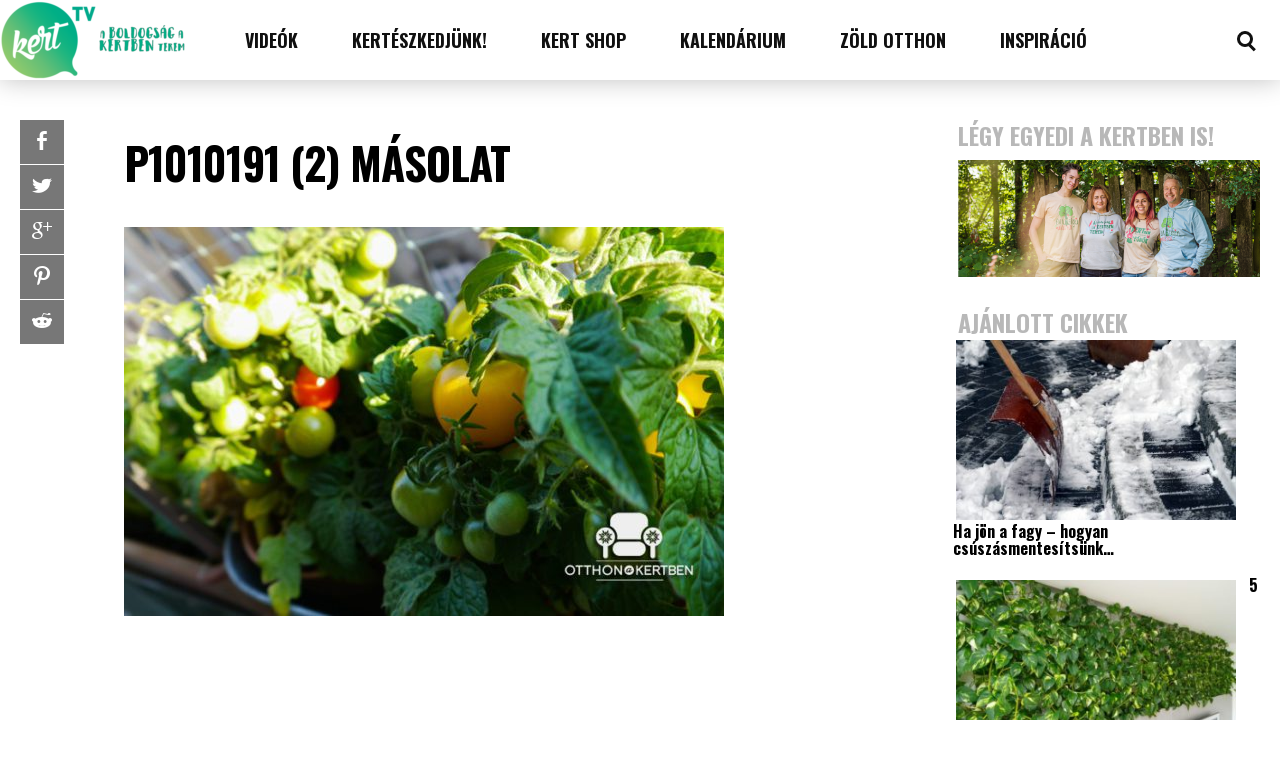

--- FILE ---
content_type: text/html; charset=UTF-8
request_url: https://kert.tv/balkon-felujitas/p1010191-2-masolat/
body_size: 28947
content:
<!DOCTYPE html>
<html lang="en-US" id="html"><head>
<meta http-equiv="content-type" content="text/html; charset=UTF-8" />
<!--viewport-->
<meta name="viewport" content="width=device-width, initial-scale=1.0" />
<!--pingback-->
<link rel="pingback" href="https://kert.tv/wp/xmlrpc.php" />
<meta name='robots' content='index, follow, max-image-preview:large, max-snippet:-1, max-video-preview:-1' />

	<!-- This site is optimized with the Yoast SEO plugin v22.4 - https://yoast.com/wordpress/plugins/seo/ -->
	<title>P1010191 (2) másolat - kert.tv</title>
	<link rel="canonical" href="https://kert.tv/balkon-felujitas/p1010191-2-masolat/" />
	<meta property="og:locale" content="en_US" />
	<meta property="og:type" content="article" />
	<meta property="og:title" content="P1010191 (2) másolat - kert.tv" />
	<meta property="og:url" content="https://kert.tv/balkon-felujitas/p1010191-2-masolat/" />
	<meta property="og:site_name" content="kert.tv" />
	<meta property="article:publisher" content="https://www.facebook.com/otthonakertbentv" />
	<meta property="og:image" content="https://kert.tv/balkon-felujitas/p1010191-2-masolat" />
	<meta property="og:image:width" content="700" />
	<meta property="og:image:height" content="454" />
	<meta property="og:image:type" content="image/jpeg" />
	<script type="application/ld+json" class="yoast-schema-graph">{"@context":"https://schema.org","@graph":[{"@type":"WebPage","@id":"https://kert.tv/balkon-felujitas/p1010191-2-masolat/","url":"https://kert.tv/balkon-felujitas/p1010191-2-masolat/","name":"P1010191 (2) másolat - kert.tv","isPartOf":{"@id":"https://kert.tv/#website"},"primaryImageOfPage":{"@id":"https://kert.tv/balkon-felujitas/p1010191-2-masolat/#primaryimage"},"image":{"@id":"https://kert.tv/balkon-felujitas/p1010191-2-masolat/#primaryimage"},"thumbnailUrl":"https://kert.tv/app/uploads/2015/03/P1010191-2-másolat.jpg","datePublished":"2015-03-30T22:15:25+00:00","dateModified":"2015-03-30T22:15:25+00:00","breadcrumb":{"@id":"https://kert.tv/balkon-felujitas/p1010191-2-masolat/#breadcrumb"},"inLanguage":"en-US","potentialAction":[{"@type":"ReadAction","target":["https://kert.tv/balkon-felujitas/p1010191-2-masolat/"]}]},{"@type":"ImageObject","inLanguage":"en-US","@id":"https://kert.tv/balkon-felujitas/p1010191-2-masolat/#primaryimage","url":"https://kert.tv/app/uploads/2015/03/P1010191-2-másolat.jpg","contentUrl":"https://kert.tv/app/uploads/2015/03/P1010191-2-másolat.jpg","width":700,"height":454},{"@type":"BreadcrumbList","@id":"https://kert.tv/balkon-felujitas/p1010191-2-masolat/#breadcrumb","itemListElement":[{"@type":"ListItem","position":1,"name":"Kezdőlap","item":"https://kert.tv/"},{"@type":"ListItem","position":2,"name":"Íme a balkonfelújítás felhívásunk nyertesei","item":"https://kert.tv/balkon-felujitas/"},{"@type":"ListItem","position":3,"name":"P1010191 (2) másolat"}]},{"@type":"WebSite","@id":"https://kert.tv/#website","url":"https://kert.tv/","name":"kert.tv","description":"kert, kertészeti blog, kertészeti videók, kertészkedés","potentialAction":[{"@type":"SearchAction","target":{"@type":"EntryPoint","urlTemplate":"https://kert.tv/?s={search_term_string}"},"query-input":"required name=search_term_string"}],"inLanguage":"en-US"}]}</script>
	<!-- / Yoast SEO plugin. -->


<link rel='dns-prefetch' href='//www.googletagmanager.com' />
<link rel='dns-prefetch' href='//fonts.googleapis.com' />
<link rel="alternate" type="application/rss+xml" title="kert.tv &raquo; Feed" href="https://kert.tv/feed/" />
<link rel="alternate" type="application/rss+xml" title="kert.tv &raquo; Comments Feed" href="https://kert.tv/comments/feed/" />
<link rel="alternate" type="application/rss+xml" title="kert.tv &raquo; P1010191 (2) másolat Comments Feed" href="https://kert.tv/balkon-felujitas/p1010191-2-masolat/feed/" />
<script type="text/javascript">
/* <![CDATA[ */
window._wpemojiSettings = {"baseUrl":"https:\/\/s.w.org\/images\/core\/emoji\/15.0.3\/72x72\/","ext":".png","svgUrl":"https:\/\/s.w.org\/images\/core\/emoji\/15.0.3\/svg\/","svgExt":".svg","source":{"concatemoji":"https:\/\/kert.tv\/wp\/wp-includes\/js\/wp-emoji-release.min.js?ver=6.5.2"}};
/*! This file is auto-generated */
!function(i,n){var o,s,e;function c(e){try{var t={supportTests:e,timestamp:(new Date).valueOf()};sessionStorage.setItem(o,JSON.stringify(t))}catch(e){}}function p(e,t,n){e.clearRect(0,0,e.canvas.width,e.canvas.height),e.fillText(t,0,0);var t=new Uint32Array(e.getImageData(0,0,e.canvas.width,e.canvas.height).data),r=(e.clearRect(0,0,e.canvas.width,e.canvas.height),e.fillText(n,0,0),new Uint32Array(e.getImageData(0,0,e.canvas.width,e.canvas.height).data));return t.every(function(e,t){return e===r[t]})}function u(e,t,n){switch(t){case"flag":return n(e,"\ud83c\udff3\ufe0f\u200d\u26a7\ufe0f","\ud83c\udff3\ufe0f\u200b\u26a7\ufe0f")?!1:!n(e,"\ud83c\uddfa\ud83c\uddf3","\ud83c\uddfa\u200b\ud83c\uddf3")&&!n(e,"\ud83c\udff4\udb40\udc67\udb40\udc62\udb40\udc65\udb40\udc6e\udb40\udc67\udb40\udc7f","\ud83c\udff4\u200b\udb40\udc67\u200b\udb40\udc62\u200b\udb40\udc65\u200b\udb40\udc6e\u200b\udb40\udc67\u200b\udb40\udc7f");case"emoji":return!n(e,"\ud83d\udc26\u200d\u2b1b","\ud83d\udc26\u200b\u2b1b")}return!1}function f(e,t,n){var r="undefined"!=typeof WorkerGlobalScope&&self instanceof WorkerGlobalScope?new OffscreenCanvas(300,150):i.createElement("canvas"),a=r.getContext("2d",{willReadFrequently:!0}),o=(a.textBaseline="top",a.font="600 32px Arial",{});return e.forEach(function(e){o[e]=t(a,e,n)}),o}function t(e){var t=i.createElement("script");t.src=e,t.defer=!0,i.head.appendChild(t)}"undefined"!=typeof Promise&&(o="wpEmojiSettingsSupports",s=["flag","emoji"],n.supports={everything:!0,everythingExceptFlag:!0},e=new Promise(function(e){i.addEventListener("DOMContentLoaded",e,{once:!0})}),new Promise(function(t){var n=function(){try{var e=JSON.parse(sessionStorage.getItem(o));if("object"==typeof e&&"number"==typeof e.timestamp&&(new Date).valueOf()<e.timestamp+604800&&"object"==typeof e.supportTests)return e.supportTests}catch(e){}return null}();if(!n){if("undefined"!=typeof Worker&&"undefined"!=typeof OffscreenCanvas&&"undefined"!=typeof URL&&URL.createObjectURL&&"undefined"!=typeof Blob)try{var e="postMessage("+f.toString()+"("+[JSON.stringify(s),u.toString(),p.toString()].join(",")+"));",r=new Blob([e],{type:"text/javascript"}),a=new Worker(URL.createObjectURL(r),{name:"wpTestEmojiSupports"});return void(a.onmessage=function(e){c(n=e.data),a.terminate(),t(n)})}catch(e){}c(n=f(s,u,p))}t(n)}).then(function(e){for(var t in e)n.supports[t]=e[t],n.supports.everything=n.supports.everything&&n.supports[t],"flag"!==t&&(n.supports.everythingExceptFlag=n.supports.everythingExceptFlag&&n.supports[t]);n.supports.everythingExceptFlag=n.supports.everythingExceptFlag&&!n.supports.flag,n.DOMReady=!1,n.readyCallback=function(){n.DOMReady=!0}}).then(function(){return e}).then(function(){var e;n.supports.everything||(n.readyCallback(),(e=n.source||{}).concatemoji?t(e.concatemoji):e.wpemoji&&e.twemoji&&(t(e.twemoji),t(e.wpemoji)))}))}((window,document),window._wpemojiSettings);
/* ]]> */
</script>
<style id='wp-emoji-styles-inline-css' type='text/css'>

	img.wp-smiley, img.emoji {
		display: inline !important;
		border: none !important;
		box-shadow: none !important;
		height: 1em !important;
		width: 1em !important;
		margin: 0 0.07em !important;
		vertical-align: -0.1em !important;
		background: none !important;
		padding: 0 !important;
	}
</style>
<link rel='stylesheet' id='wp-block-library-css' href='https://kert.tv/wp/wp-includes/css/dist/block-library/style.min.css?ver=6.5.2' type='text/css' media='all' />
<style id='classic-theme-styles-inline-css' type='text/css'>
/*! This file is auto-generated */
.wp-block-button__link{color:#fff;background-color:#32373c;border-radius:9999px;box-shadow:none;text-decoration:none;padding:calc(.667em + 2px) calc(1.333em + 2px);font-size:1.125em}.wp-block-file__button{background:#32373c;color:#fff;text-decoration:none}
</style>
<style id='global-styles-inline-css' type='text/css'>
body{--wp--preset--color--black: #000000;--wp--preset--color--cyan-bluish-gray: #abb8c3;--wp--preset--color--white: #ffffff;--wp--preset--color--pale-pink: #f78da7;--wp--preset--color--vivid-red: #cf2e2e;--wp--preset--color--luminous-vivid-orange: #ff6900;--wp--preset--color--luminous-vivid-amber: #fcb900;--wp--preset--color--light-green-cyan: #7bdcb5;--wp--preset--color--vivid-green-cyan: #00d084;--wp--preset--color--pale-cyan-blue: #8ed1fc;--wp--preset--color--vivid-cyan-blue: #0693e3;--wp--preset--color--vivid-purple: #9b51e0;--wp--preset--gradient--vivid-cyan-blue-to-vivid-purple: linear-gradient(135deg,rgba(6,147,227,1) 0%,rgb(155,81,224) 100%);--wp--preset--gradient--light-green-cyan-to-vivid-green-cyan: linear-gradient(135deg,rgb(122,220,180) 0%,rgb(0,208,130) 100%);--wp--preset--gradient--luminous-vivid-amber-to-luminous-vivid-orange: linear-gradient(135deg,rgba(252,185,0,1) 0%,rgba(255,105,0,1) 100%);--wp--preset--gradient--luminous-vivid-orange-to-vivid-red: linear-gradient(135deg,rgba(255,105,0,1) 0%,rgb(207,46,46) 100%);--wp--preset--gradient--very-light-gray-to-cyan-bluish-gray: linear-gradient(135deg,rgb(238,238,238) 0%,rgb(169,184,195) 100%);--wp--preset--gradient--cool-to-warm-spectrum: linear-gradient(135deg,rgb(74,234,220) 0%,rgb(151,120,209) 20%,rgb(207,42,186) 40%,rgb(238,44,130) 60%,rgb(251,105,98) 80%,rgb(254,248,76) 100%);--wp--preset--gradient--blush-light-purple: linear-gradient(135deg,rgb(255,206,236) 0%,rgb(152,150,240) 100%);--wp--preset--gradient--blush-bordeaux: linear-gradient(135deg,rgb(254,205,165) 0%,rgb(254,45,45) 50%,rgb(107,0,62) 100%);--wp--preset--gradient--luminous-dusk: linear-gradient(135deg,rgb(255,203,112) 0%,rgb(199,81,192) 50%,rgb(65,88,208) 100%);--wp--preset--gradient--pale-ocean: linear-gradient(135deg,rgb(255,245,203) 0%,rgb(182,227,212) 50%,rgb(51,167,181) 100%);--wp--preset--gradient--electric-grass: linear-gradient(135deg,rgb(202,248,128) 0%,rgb(113,206,126) 100%);--wp--preset--gradient--midnight: linear-gradient(135deg,rgb(2,3,129) 0%,rgb(40,116,252) 100%);--wp--preset--font-size--small: 13px;--wp--preset--font-size--medium: 20px;--wp--preset--font-size--large: 36px;--wp--preset--font-size--x-large: 42px;--wp--preset--spacing--20: 0.44rem;--wp--preset--spacing--30: 0.67rem;--wp--preset--spacing--40: 1rem;--wp--preset--spacing--50: 1.5rem;--wp--preset--spacing--60: 2.25rem;--wp--preset--spacing--70: 3.38rem;--wp--preset--spacing--80: 5.06rem;--wp--preset--shadow--natural: 6px 6px 9px rgba(0, 0, 0, 0.2);--wp--preset--shadow--deep: 12px 12px 50px rgba(0, 0, 0, 0.4);--wp--preset--shadow--sharp: 6px 6px 0px rgba(0, 0, 0, 0.2);--wp--preset--shadow--outlined: 6px 6px 0px -3px rgba(255, 255, 255, 1), 6px 6px rgba(0, 0, 0, 1);--wp--preset--shadow--crisp: 6px 6px 0px rgba(0, 0, 0, 1);}:where(.is-layout-flex){gap: 0.5em;}:where(.is-layout-grid){gap: 0.5em;}body .is-layout-flow > .alignleft{float: left;margin-inline-start: 0;margin-inline-end: 2em;}body .is-layout-flow > .alignright{float: right;margin-inline-start: 2em;margin-inline-end: 0;}body .is-layout-flow > .aligncenter{margin-left: auto !important;margin-right: auto !important;}body .is-layout-constrained > .alignleft{float: left;margin-inline-start: 0;margin-inline-end: 2em;}body .is-layout-constrained > .alignright{float: right;margin-inline-start: 2em;margin-inline-end: 0;}body .is-layout-constrained > .aligncenter{margin-left: auto !important;margin-right: auto !important;}body .is-layout-constrained > :where(:not(.alignleft):not(.alignright):not(.alignfull)){max-width: var(--wp--style--global--content-size);margin-left: auto !important;margin-right: auto !important;}body .is-layout-constrained > .alignwide{max-width: var(--wp--style--global--wide-size);}body .is-layout-flex{display: flex;}body .is-layout-flex{flex-wrap: wrap;align-items: center;}body .is-layout-flex > *{margin: 0;}body .is-layout-grid{display: grid;}body .is-layout-grid > *{margin: 0;}:where(.wp-block-columns.is-layout-flex){gap: 2em;}:where(.wp-block-columns.is-layout-grid){gap: 2em;}:where(.wp-block-post-template.is-layout-flex){gap: 1.25em;}:where(.wp-block-post-template.is-layout-grid){gap: 1.25em;}.has-black-color{color: var(--wp--preset--color--black) !important;}.has-cyan-bluish-gray-color{color: var(--wp--preset--color--cyan-bluish-gray) !important;}.has-white-color{color: var(--wp--preset--color--white) !important;}.has-pale-pink-color{color: var(--wp--preset--color--pale-pink) !important;}.has-vivid-red-color{color: var(--wp--preset--color--vivid-red) !important;}.has-luminous-vivid-orange-color{color: var(--wp--preset--color--luminous-vivid-orange) !important;}.has-luminous-vivid-amber-color{color: var(--wp--preset--color--luminous-vivid-amber) !important;}.has-light-green-cyan-color{color: var(--wp--preset--color--light-green-cyan) !important;}.has-vivid-green-cyan-color{color: var(--wp--preset--color--vivid-green-cyan) !important;}.has-pale-cyan-blue-color{color: var(--wp--preset--color--pale-cyan-blue) !important;}.has-vivid-cyan-blue-color{color: var(--wp--preset--color--vivid-cyan-blue) !important;}.has-vivid-purple-color{color: var(--wp--preset--color--vivid-purple) !important;}.has-black-background-color{background-color: var(--wp--preset--color--black) !important;}.has-cyan-bluish-gray-background-color{background-color: var(--wp--preset--color--cyan-bluish-gray) !important;}.has-white-background-color{background-color: var(--wp--preset--color--white) !important;}.has-pale-pink-background-color{background-color: var(--wp--preset--color--pale-pink) !important;}.has-vivid-red-background-color{background-color: var(--wp--preset--color--vivid-red) !important;}.has-luminous-vivid-orange-background-color{background-color: var(--wp--preset--color--luminous-vivid-orange) !important;}.has-luminous-vivid-amber-background-color{background-color: var(--wp--preset--color--luminous-vivid-amber) !important;}.has-light-green-cyan-background-color{background-color: var(--wp--preset--color--light-green-cyan) !important;}.has-vivid-green-cyan-background-color{background-color: var(--wp--preset--color--vivid-green-cyan) !important;}.has-pale-cyan-blue-background-color{background-color: var(--wp--preset--color--pale-cyan-blue) !important;}.has-vivid-cyan-blue-background-color{background-color: var(--wp--preset--color--vivid-cyan-blue) !important;}.has-vivid-purple-background-color{background-color: var(--wp--preset--color--vivid-purple) !important;}.has-black-border-color{border-color: var(--wp--preset--color--black) !important;}.has-cyan-bluish-gray-border-color{border-color: var(--wp--preset--color--cyan-bluish-gray) !important;}.has-white-border-color{border-color: var(--wp--preset--color--white) !important;}.has-pale-pink-border-color{border-color: var(--wp--preset--color--pale-pink) !important;}.has-vivid-red-border-color{border-color: var(--wp--preset--color--vivid-red) !important;}.has-luminous-vivid-orange-border-color{border-color: var(--wp--preset--color--luminous-vivid-orange) !important;}.has-luminous-vivid-amber-border-color{border-color: var(--wp--preset--color--luminous-vivid-amber) !important;}.has-light-green-cyan-border-color{border-color: var(--wp--preset--color--light-green-cyan) !important;}.has-vivid-green-cyan-border-color{border-color: var(--wp--preset--color--vivid-green-cyan) !important;}.has-pale-cyan-blue-border-color{border-color: var(--wp--preset--color--pale-cyan-blue) !important;}.has-vivid-cyan-blue-border-color{border-color: var(--wp--preset--color--vivid-cyan-blue) !important;}.has-vivid-purple-border-color{border-color: var(--wp--preset--color--vivid-purple) !important;}.has-vivid-cyan-blue-to-vivid-purple-gradient-background{background: var(--wp--preset--gradient--vivid-cyan-blue-to-vivid-purple) !important;}.has-light-green-cyan-to-vivid-green-cyan-gradient-background{background: var(--wp--preset--gradient--light-green-cyan-to-vivid-green-cyan) !important;}.has-luminous-vivid-amber-to-luminous-vivid-orange-gradient-background{background: var(--wp--preset--gradient--luminous-vivid-amber-to-luminous-vivid-orange) !important;}.has-luminous-vivid-orange-to-vivid-red-gradient-background{background: var(--wp--preset--gradient--luminous-vivid-orange-to-vivid-red) !important;}.has-very-light-gray-to-cyan-bluish-gray-gradient-background{background: var(--wp--preset--gradient--very-light-gray-to-cyan-bluish-gray) !important;}.has-cool-to-warm-spectrum-gradient-background{background: var(--wp--preset--gradient--cool-to-warm-spectrum) !important;}.has-blush-light-purple-gradient-background{background: var(--wp--preset--gradient--blush-light-purple) !important;}.has-blush-bordeaux-gradient-background{background: var(--wp--preset--gradient--blush-bordeaux) !important;}.has-luminous-dusk-gradient-background{background: var(--wp--preset--gradient--luminous-dusk) !important;}.has-pale-ocean-gradient-background{background: var(--wp--preset--gradient--pale-ocean) !important;}.has-electric-grass-gradient-background{background: var(--wp--preset--gradient--electric-grass) !important;}.has-midnight-gradient-background{background: var(--wp--preset--gradient--midnight) !important;}.has-small-font-size{font-size: var(--wp--preset--font-size--small) !important;}.has-medium-font-size{font-size: var(--wp--preset--font-size--medium) !important;}.has-large-font-size{font-size: var(--wp--preset--font-size--large) !important;}.has-x-large-font-size{font-size: var(--wp--preset--font-size--x-large) !important;}
.wp-block-navigation a:where(:not(.wp-element-button)){color: inherit;}
:where(.wp-block-post-template.is-layout-flex){gap: 1.25em;}:where(.wp-block-post-template.is-layout-grid){gap: 1.25em;}
:where(.wp-block-columns.is-layout-flex){gap: 2em;}:where(.wp-block-columns.is-layout-grid){gap: 2em;}
.wp-block-pullquote{font-size: 1.5em;line-height: 1.6;}
</style>
<link rel='stylesheet' id='arve-main-css' href='https://kert.tv/app/plugins/advanced-responsive-video-embedder/build/main.css?ver=65e39613de04e27403b1' type='text/css' media='all' />
<link rel='stylesheet' id='fancybox-0-css' href='https://kert.tv/app/plugins/nextgen-gallery/static/Lightbox/fancybox/jquery.fancybox-1.3.4.css?ver=3.59.1' type='text/css' media='all' />
<link rel='stylesheet' id='tptn-style-left-thumbs-css' href='https://kert.tv/app/plugins/top-10/css/left-thumbs.min.css?ver=3.3.3' type='text/css' media='all' />
<style id='tptn-style-left-thumbs-inline-css' type='text/css'>

			.tptn-left-thumbs a {
				width: 80px;
				height: 60px;
				text-decoration: none;
			}
			.tptn-left-thumbs img {
				width: 80px;
				max-height: 60px;
				margin: auto;
			}
			.tptn-left-thumbs .tptn_title {
				width: 100%;
			}
			
</style>
<link rel='stylesheet' id='buzzed_magazine-fonts-css' href='https://fonts.googleapis.com/css?family=Oswald%3A300%2C400%2C600%2C700%2C800%7COswald%3A300%2C400%2C600%2C700%2C800%7CRaleway&#038;subset' type='text/css' media='all' />
<link rel='stylesheet' id='style-css' href='https://kert.tv/app/themes/buzzed-magazine-child/style.css?ver=6.5.2' type='text/css' media='all' />
<link rel='stylesheet' id='buzzed_magazine_widgets-style-css' href='https://kert.tv/app/themes/buzzed-magazine/css/widgets.css?ver=6.5.2' type='text/css' media='all' />
<link rel='stylesheet' id='buzzed_magazine_main-style-css' href='https://kert.tv/app/themes/buzzed-magazine/css/main-style.css?ver=6.5.2' type='text/css' media='all' />
<link rel='stylesheet' id='buzzed_magazine_header-css' href='https://kert.tv/app/themes/buzzed-magazine/css/header.css?ver=6.5.2' type='text/css' media='all' />
<link rel='stylesheet' id='buzzed_magazine_effects-animations-css' href='https://kert.tv/app/themes/buzzed-magazine/css/effects-animations.css?ver=6.5.2' type='text/css' media='all' />
<link rel='stylesheet' id='buzzed_magazine_responsive-css' href='https://kert.tv/app/themes/buzzed-magazine/css/responsive.css?ver=6.5.2' type='text/css' media='all' />
<link rel='stylesheet' id='newsletter-css' href='https://kert.tv/app/plugins/newsletter/style.css?ver=8.2.8' type='text/css' media='all' />
<link rel='stylesheet' id='parent-style-css' href='https://kert.tv/app/themes/buzzed-magazine/style.css?ver=6.5.2' type='text/css' media='all' />
<script type="text/javascript" src="https://kert.tv/wp/wp-includes/js/jquery/jquery.min.js?ver=3.7.1" id="jquery-core-js"></script>
<script type="text/javascript" src="https://kert.tv/wp/wp-includes/js/jquery/jquery-migrate.min.js?ver=3.4.1" id="jquery-migrate-js"></script>
<script type="text/javascript" id="photocrati_ajax-js-extra">
/* <![CDATA[ */
var photocrati_ajax = {"url":"https:\/\/kert.tv\/wp\/index.php?photocrati_ajax=1","rest_url":"https:\/\/kert.tv\/wp-json\/","wp_home_url":"https:\/\/kert.tv","wp_site_url":"https:\/\/kert.tv\/wp","wp_root_url":"https:\/\/kert.tv","wp_plugins_url":"https:\/\/kert.tv\/app\/plugins","wp_content_url":"https:\/\/kert.tv\/app","wp_includes_url":"https:\/\/kert.tv\/wp\/wp-includes\/","ngg_param_slug":"nggallery"};
/* ]]> */
</script>
<script type="text/javascript" src="https://kert.tv/app/plugins/nextgen-gallery/static/Legacy/ajax.min.js?ver=3.59.1" id="photocrati_ajax-js"></script>
<script type="text/javascript" id="buzzed_magazine_sf-autocomplete-js-extra">
/* <![CDATA[ */
var stepfoxcomplete = {"stepfoxcompleteurl":"https:\/\/kert.tv\/wp\/wp-admin\/admin-ajax.php"};
/* ]]> */
</script>
<script type="text/javascript" src="https://kert.tv/app/themes/buzzed-magazine/js/sf-autocomplete.js?ver=6.5.2" id="buzzed_magazine_sf-autocomplete-js"></script>
<script type="text/javascript" src="https://kert.tv/app/themes/buzzed-magazine/js/jquery.flexslider-min.js?ver=6.5.2" id="buzzed_magazine_flexslider-js"></script>
<script type="text/javascript" id="buzzed_magazine_scripts_main-js-extra">
/* <![CDATA[ */
var slide_picker = ["fade"];
var widget_fx = ["widgetfx-3"];
var image_effect = ["image_fx2"];
/* ]]> */
</script>
<script type="text/javascript" src="https://kert.tv/app/themes/buzzed-magazine/js/buzzed_magazine-scripts.js?ver=6.5.2" id="buzzed_magazine_scripts_main-js"></script>
<script type="text/javascript" src="https://kert.tv/app/themes/buzzed-magazine/js/respond.min.js?ver=6.5.2" id="buzzed_magazine_respond-js"></script>
<script type="text/javascript" src="https://kert.tv/app/themes/buzzed-magazine/js/jquery.validate.min.js?ver=6.5.2" id="buzzed_magazine_jquery_validate-js"></script>
<script type="text/javascript" src="https://kert.tv/app/themes/buzzed-magazine/js/comment_validate.js?ver=6.5.2" id="buzzed_magazine_comment_validate-js"></script>

<!-- Google tag (gtag.js) snippet added by Site Kit -->

<!-- Google Analytics snippet added by Site Kit -->
<script type="text/javascript" src="https://www.googletagmanager.com/gtag/js?id=G-V4YE4T6M79" id="google_gtagjs-js" async></script>
<script type="text/javascript" id="google_gtagjs-js-after">
/* <![CDATA[ */
window.dataLayer = window.dataLayer || [];function gtag(){dataLayer.push(arguments);}
gtag("set","linker",{"domains":["kert.tv"]});
gtag("js", new Date());
gtag("set", "developer_id.dZTNiMT", true);
gtag("config", "G-V4YE4T6M79");
/* ]]> */
</script>

<!-- End Google tag (gtag.js) snippet added by Site Kit -->
<link rel="https://api.w.org/" href="https://kert.tv/wp-json/" /><link rel="alternate" type="application/json" href="https://kert.tv/wp-json/wp/v2/media/437" /><link rel="EditURI" type="application/rsd+xml" title="RSD" href="https://kert.tv/wp/xmlrpc.php?rsd" />
<meta name="generator" content="WordPress 6.5.2" />
<link rel='shortlink' href='https://kert.tv/?p=437' />
<link rel="alternate" type="application/json+oembed" href="https://kert.tv/wp-json/oembed/1.0/embed?url=https%3A%2F%2Fkert.tv%2Fbalkon-felujitas%2Fp1010191-2-masolat%2F" />
<link rel="alternate" type="text/xml+oembed" href="https://kert.tv/wp-json/oembed/1.0/embed?url=https%3A%2F%2Fkert.tv%2Fbalkon-felujitas%2Fp1010191-2-masolat%2F&#038;format=xml" />
<meta name="generator" content="Site Kit by Google 1.124.0" /><style type="text/css">.tptn_posts .tptn_posts_widget {

}

.tptn_posts .tptn_posts_widget ul {
margin: 0;
}

.tptn_posts .tptn_posts_widget ul li {
list-style: none
}


img.tptn_thumb {
border-radius: 0!important;
padding: 0!important;
box-shadow: none!important;
border: none!important;
margin-right: 20px !important;
}

.tptn_excerpt {
overflow: hidden;
max-height: 40px;
}</style>

<style type='text/css'>
.super-slider .super-slider-image:before, .popular-part:before{background: linear-gradient(45deg, rgba(16,16,16, 0.5), rgba(16,16,16, 0.5));}
.trending-posts .img-featured-posts-image:before, .img-featured-posts-image:before, .small-image:before{ background: linear-gradient(45deg, rgba(34,35,41, 0.55), rgba(39,39,47, 0.5));}
#main-nav .small-image:before{background: none;}

.trending-posts .img-featured-posts-image:after{background: linear-gradient(to bottom, transparent, #222329);}

.popular-part:before, .popular-slider-container .slides:before{background: linear-gradient(to bottom, #27272f, #27272f);}



body, .small-title, .widget-title{font-family:Oswald;}
#wrapper, #main-nav, .footer-wrap, .fullwidth-image-post .ad-widget-sizes{max-width:1290px;}
#footer{background:#e8e8e8; }
#footer a, .copyright-text, .social-title-footer{color:#101010;}
#footer a:hover, #footer .content-social li a:hover, #footer .content-social li:hover{color:#777777;}
#main-nav ul li a, #mob-menu, #bottom-menu li{font-family: Oswald;}

#navigation .content-social li{border-color:#101010;}
#navigation .content-social li a{color:#101010;}
#footer .content-social li{border-color:#101010;}
#footer .content-social li a{color:#101010;}
#bottom-menu{border-color:#101010;}
#navigation .content-social li:hover{border-color:#2d8e2c;}
#footer .content-social li:hover{border-color:#777777;}
.trending-title:before{border-color: #777777 transparent transparent transparent;}
.trending-title:after{border-top: 20px solid #777777; border-bottom: 20px solid #777777;}

.super-slider-subtitle, .img-featured-title h2, .super-slider-title, #post-page-title, .featured-posts-title, .comment-count, #reply-title{font-style: normal;}

.trending-posts ul{border-color:#222329;}
table, #post-content table a{color:#ffffff;}
td { border: 5px solid #FFF; background: #27272F; }
tr:nth-child(odd) td { background: #222329; }
th, tfoot td {  background: #27272F; border: 5px solid #FFF; }

.trending-posts .img-featured-title h2 a, .trending-posts .img-featured-text, .category-icon, .big .img-featured-category-link a, .huge .img-featured-category-link a, .trending-title, .super-slider-post a, .img-featured-title a, .img-featured-title, .big .author-date > div, #calendar_wrap a, .small-title a, .small-author, .small-author a{color:#ffffff;}
#main-nav, #site-logo, #navigation, .page-numbers.current, .widget_search .submit-button{background:#ffffff;}
.search-menu-icon {border: 3px solid #101010;}
.search-menu-icon:after{   background: #101010; }
.search-menu-icon:hover{border: 3px solid #2d8e2c;opacity:1; }
.search-menu-icon:hover:after{ background: #2d8e2c;}
.author-date > div:first-child, .mob-menu-button:before{border-color:#ffffff;}

td { border: 5px solid #FFF; background: #27272F; }
tr:nth-child(odd) td { background: #222329; }
th, tfoot td {  background: #27272F; border: 5px solid #FFF; }

.super-slider-title a, .super-slider-read-more a, .super-slider-subtitle{color:#FFFFFF;}

.super-slider-title{font-size:;}

.popular-part a, .popular-part .widget-title{color:#FFFFFF;}
.read-more a{color:#000000;}
.blog-post-content, .img-featured-text, .combination-title-subtitle, #post-content, #post-page-subtitle, .newsroll-posts-title a, .post-info, .post-page-category-icon a{font-family:Raleway;}
#mob-menu{background:#ffffff;}
.menu-item .menu-link, .page-numbers.current, #navigation .submit-button{color:#101010;}
.subsignmeni:after{border-top: 8px solid #101010;}
#main .widget-title, #main .widget-title a{color:#777777;}
#main-nav ul li:hover > .menu-link, .sub-menu-wrapper .small-category li:hover > .small-text a, #navigation .content-social li:hover a{color:#2d8e2c;}
.subsignmeni:hover:after{border-top: 8px solid #2d8e2c;}
#main-nav ul li > .menu-link{font-weight:800;}
.menu-link, .menu-links.inside-menu .menu-link{font-size:15px;}
.featured-category, .trending-title, .page-numbers, input#wp-submit{background: #777777;}
.newsroll-title, .post-page-gallery-thumbnails .flex-active-slide:after, .super-slider-read-more, .img-featured-title{border-color:#777777;}
.blog-post-author a, #recentcomments li, .widget_categories select, .widget_archive select, .sticky a, .super-slider-read-more a:hover{color:#777777;}
.img-featured-review-score, .blog-post-categories, .woocommerce input#searchsubmit, .super-slider-category, .floating-share-icons li, .pagination.pagination-load-more a{background:#777777;}
.sub-meni .menu-links.inside-menu li{background: #ffffff;}
.sub-meni .menu-links.inside-menu li a{color: #101010;}
.sub-menu-wrapper:before{border-color:#777777;}
#post-content{font-size:16px;line-height:27.2px;}
::selection{background:#777777;}
::-moz-selection{background:#777777;}
.load-circle{border-bottom:5px solid #777777;border-right:5px solid #777777;box-shadow: 0 0 35px #777777;}
#wp-calendar #today{background:#777777 !important;text-shadow:none;}
li:hover .play-icon{background: #777777;}
.single-post #post-content.first-letter > p:first-of-type:first-letter{font-size:67px; color:#777777;float: left;line-height: 60px;margin-right: 15px;font-weight:800;}
#post-page-title h1{text-transform:uppercase;}
blockquote, q.left, q{border-left: 2px solid #777777;color:#777777;}
.img-featured-review-score:before{border-top: 9px solid #777777;}
.sub-meni .menu-links.inside-menu li:hover{background:#ffffff;}
#main-nav .sub-meni .menu-links.inside-menu li:hover > .menu-link{color:#2d8e2c;}
.widget-title {font-style: normal;font-weight:700;}
.post-author a, .post-author a:visited, .good-title, .bad-title, #post-content a, .trending-posts-category a, .category-tv-icon a, .category-icon a, a:hover, .category-icon a:hover, .trending-posts-category a:hover, .featured-posts-title a:hover, #post-content a:hover, .blog-post-title h2 a:hover, .bypostauthor a:hover, .post-author a:hover, .img-featured-title a:hover, .trending-posts .img-featured-title h2 a:hover{color:#777777;}
.content q.right{border-left:0;border-right: 2px solid #777777;color:#777777;}
.widget.buddypress div.item-options a, .widget_display_stats dd{color:#777777;}
#buddypress div.item-list-tabs ul li a span, #buddypress div.item-list-tabs ul li.current a span, #buddypress div.item-list-tabs ul li.selected a span, .widget.buddypress #bp-login-widget-form #bp-login-widget-submit, span.bp-login-widget-register-link a, button#user-submit, .bbp-login-form .bbp-login-links a, tt button.button.submit.user-submit, input#bbp_search_submit {background:#777777;}
.image_fx1:hover:after, .image_fx1:hover:after, .img-featured li:hover .image_fx1:after, .small-category li:hover .image_fx1:after{background: #777777;}




@media screen and (max-width: 700px) {
#main-nav ul li {background:#ffffff;}
.sub-menu-wrapper .menu-links.inside-menu .menu-link{color:#101010;}
.menu-item{border-bottom:none !important;}
.search-menu-icon:hover{border: 3px solid #ffffff;}
.search-menu-icon:hover:after{ background: #ffffff;}
.search-menu-icon {border: 3px solid #ffffff;}
.search-menu-icon:after{   background: #ffffff; }

}


.woocommerce #content input.button, .woocommerce #respond input#submit, .woocommerce a.button, .woocommerce button.button, .woocommerce input.button, .woocommerce-page #content input.button, .woocommerce-page #respond input#submit, .woocommerce-page a.button, .woocommerce-page button.button, .woocommerce-page input.button, .woocommerce a.button.alt, .woocommerce button.button.alt, .woocommerce input.button.alt, .woocommerce #respond input#submit.alt, .woocommerce #content input.button.alt, .woocommerce-page a.button.alt, .woocommerce-page button.button.alt, .woocommerce-page input.button.alt, .woocommerce-page #respond input#submit.alt, .woocommerce-page #content input.button.alt, .woocommerce .widget_layered_nav_filters ul li a, .woocommerce-page .widget_layered_nav_filters ul li a, .woocommerce .widget_layered_nav ul li.chosen a, .woocommerce-page .widget_layered_nav ul li.chosen a, .woocommerce span.onsale, .woocommerce-page span.onsale, .woocommerce .woocommerce-message:before, .woocommerce-page .woocommerce-message:before, .woocommerce .woocommerce-info:before, .woocommerce-page .woocommerce-info:before, .woocommerce table.cart a.remove:hover, .woocommerce #content table.cart a.remove:hover, .woocommerce-page table.cart a.remove:hover, .woocommerce-page #content table.cart a.remove:hover, .woocommerce .widget_price_filter .ui-slider .ui-slider-handle, .woocommerce-page .widget_price_filter .ui-slider .ui-slider-handle, .woocommerce .widget_price_filter .ui-slider .ui-slider-range, .woocommerce-page .widget_price_filter .ui-slider .ui-slider-range, .woocommerce div.product .woocommerce-tabs ul.tabs li, .woocommerce #content div.product .woocommerce-tabs ul.tabs li, .woocommerce-page div.product .woocommerce-tabs ul.tabs li, .woocommerce-page #content div.product .woocommerce-tabs ul.tabs li{background:#777777;}

.woocommerce ul.products li.product .price, .woocommerce-page ul.products li.product .price, .woocommerce div.product span.price, .woocommerce div.product p.price, .woocommerce #content div.product span.price, .woocommerce #content div.product p.price, .woocommerce-page div.product span.price, .woocommerce-page div.product p.price, .woocommerce-page #content div.product span.price, .woocommerce-page #content div.product p.price, .woocommerce a.button.alt:hover, .woocommerce button.button.alt:hover, .woocommerce input.button.alt:hover, .woocommerce #respond input#submit.alt:hover, .woocommerce #content input.button.alt:hover, .woocommerce-page a.button.alt:hover, .woocommerce-page button.button.alt:hover, .woocommerce-page input.button.alt:hover, .woocommerce-page #respond input#submit.alt:hover, .woocommerce-page #content input.button.alt:hover, .woocommerce a.button:hover, .woocommerce button.button:hover, .woocommerce input.button:hover, .woocommerce #respond input#submit:hover, .woocommerce #content input.button:hover, .woocommerce-page a.button:hover, .woocommerce-page button.button:hover, .woocommerce-page input.button:hover, .woocommerce-page #respond input#submit:hover, .woocommerce-page #content input.button:hover, .woocommerce-page #main a.button:hover, .woocommerce div.product .woocommerce-tabs ul.tabs li, .woocommerce #content div.product .woocommerce-tabs ul.tabs li, .woocommerce-page div.product .woocommerce-tabs ul.tabs li, .woocommerce-page #content div.product .woocommerce-tabs ul.tabs li, .woocommerce div.product .woocommerce-tabs ul.tabs .active a:hover, span.posted_in a, span.tagged_as a, .woocommerce h1.page-title, .amount, #header .cart-contents:hover, #header .cart-contents, .woocommerce .blog-category .star-rating, .woocommerce-page .blog-category .star-rating{color:#777777;}

.woocommerce .woocommerce-message, .woocommerce-page .woocommerce-message, .woocommerce .woocommerce-info, .woocommerce-page .woocommerce-info{border-top:3px solid #777777; }

.product_meta, .woocommerce div.product div.summary, .woocommerce #content div.product div.summary, .woocommerce-page div.product div.summary, .woocommerce-page #content div.product div.summary, .woocommerce #reviews #comments ol.commentlist li .comment-text p, .woocommerce-page #reviews #comments ol.commentlist li .comment-text p, .woocommerce #review_form #respond p, .woocommerce-page #review_form #respond p, .woocommerce div.product .woocommerce-tabs .panel, .woocommerce #content div.product .woocommerce-tabs .panel, .woocommerce-page div.product .woocommerce-tabs .panel, .woocommerce-page #content div.product .woocommerce-tabs .panel, .woocommerce #reviews h3, .woocommerce-page #reviews h3{font-size:16px;line-height:27.2px;}


.one-part-height{height:calc((((1290px - 10px) * 0.25 ) - 40px ) / 0.786) !important;}
.two-parts-height{height:calc(((((1290px - 10px) * 0.25 ) - 40px ) / 0.786) * 2 ) !important;}
.flexible-part-height{}
.one-part-half-height{height:calc(((((1290px - 10px) * 0.25 ) - 40px ) / 0.786) * 1.5) !important;}

@media screen and (min-width: 1024px) {
.one-part-height{height:calc((((1290px - 10px) * 0.25 ) - 40px ) / 0.786) !important;
max-height:calc((((100vw - 10px) * 0.25 ) - 40px ) / 0.786) !important;
}
.two-parts-height{height:calc(((((1290px - 10px) * 0.25 ) - 40px ) / 0.786) * 2 ) !important;
max-height:calc((((100vw -  10px) * 0.25 ) - 40px ) / 0.786) * 2 ) !important;
}
.flexible-part-height{}
.one-part-half-height{
	height:calc(((((1290px - 10px) * 0.25 ) - 40px ) / 0.786) * 1.5) !important;
max-height:calc((((100vw -  10px) * 0.25 ) - 40px ) / 0.786) * 1.5) !important;
}


}



</style>
<!-- Google AdSense meta tags added by Site Kit -->
<meta name="google-adsense-platform-account" content="ca-host-pub-2644536267352236">
<meta name="google-adsense-platform-domain" content="sitekit.withgoogle.com">
<!-- End Google AdSense meta tags added by Site Kit -->
<style type="text/css" id="custom-background-css">
body.custom-background { background-color: #ffffff; }
</style>
	<link rel="icon" href="https://kert.tv/app/uploads/2017/03/cropped-KERT_LOGO_FEHER_ALAPRA-másolat-87x87.png" sizes="32x32" />
<link rel="icon" href="https://kert.tv/app/uploads/2017/03/cropped-KERT_LOGO_FEHER_ALAPRA-másolat.png" sizes="192x192" />
<link rel="apple-touch-icon" href="https://kert.tv/app/uploads/2017/03/cropped-KERT_LOGO_FEHER_ALAPRA-másolat.png" />
<meta name="msapplication-TileImage" content="https://kert.tv/app/uploads/2017/03/cropped-KERT_LOGO_FEHER_ALAPRA-másolat.png" />
		<style type="text/css" id="wp-custom-css">
			/*
You can add your own CSS here.

Click the help icon above to learn more.
*/

@media screen and (min-width: 1024px) {
#main-nav .menu .menu-link {
    font-size: 18px;
    padding: 0 25px;
}
.content-social li {
    margin: 3px 2px 5px;
}
}

.read-more a {
    color: #bababa;
}

body.page-id-27187 h1 {
	display: none;
}

@media screen and (max-width: 700px) {
#mob-menu .mob-menu-button:before {
	border-color:#000000;
}

#main-nav .search-menu-icon {
	border: 3px solid #000000;
}

#main-nav .search-menu-icon:after {
	background-color: #000000;
}
}		</style>
		</head>

<body class="attachment attachment-template-default single single-attachment postid-437 attachmentid-437 attachment-jpeg custom-background">
<header id="header">
		<div id="nav-wrapper">
		<div id="navigation" class="show-menu ">
			<nav id="main-nav">
				<div id="site-logo">
					<div class="big-logo">
						<a href="https://kert.tv/">
						<img src="https://kert.tv/app/uploads/2017/06/cropped-oldal_logo-1.png" height="80" width="190" alt="kert.tv"/>
						</a>
					</div>
					<!--big-logo-->
				</div>
				<!--site-logo-->
				<div id="mob-menu">
					<div class="mob-menu-button">
					</div>
					<!-- mob-menu-button -->
					<a href="https://kert.tv/">
						<img src="https://kert.tv/app/uploads/2017/06/cropped-oldal_logo-1.png" height="80" width="190" alt="kert.tv"/>
					</a>
					<div class="search-box">
					</div>
					<!--search-box-->
				</div>
				<!--mob-menu-->
				<div class="menu-fomenu-magyar-container"><ul id="menu-fomenu-magyar" class="menu"><li id="menu-item-buzzed_magazine7778" class="menu-item menu-item-type-taxonomy menu-item-object-category menu-item-has-children"><a href="https://kert.tv/category/videok/" title="Videók" class="menu-link">Videók</a><div class="sub-menu-wrapper"><div class="sub-menu five-menu"><ul class="small-category"><li>
								<div class="small-image">				
									<a href="https://kert.tv/fasebkezeles-kosztka-ernovel/" title="Fasebkezelés Kosztka Ernővel"><img width="310" height="191" src="https://kert.tv/app/uploads/2024/12/Faseb-310x191.jpg" class="attachment-buzzedmagazinesmallimagefeatured size-buzzedmagazinesmallimagefeatured wp-post-image" alt="facebkezelés Kosztka Errnővel" decoding="async" fetchpriority="high" /></a>
								</div><!--small-image-->
								<div class="small-text">																		
									<div class="small-title">
										<a href="https://kert.tv/fasebkezeles-kosztka-ernovel/" >Fasebkezelés Kosztka Ernővel</a>
									</div><!--small-title-->
								</div>
								<!--small-text-->
								<span class="read-more">
									<a href="https://kert.tv/fasebkezeles-kosztka-ernovel/" >Tovább...</a>
								</span>
							</li><li>
								<div class="small-image">				
									<a href="https://kert.tv/jegmecses-keszites/" title="Így készíts gyönyörű jégmécsest! &#8211; videó"><img width="310" height="191" src="https://kert.tv/app/uploads/2017/01/jégdekor_facebook-310x191.jpg" class="attachment-buzzedmagazinesmallimagefeatured size-buzzedmagazinesmallimagefeatured wp-post-image" alt="jégmécses" decoding="async" /></a>
								</div><!--small-image-->
								<div class="small-text">																		
									<div class="small-title">
										<a href="https://kert.tv/jegmecses-keszites/" >Így készíts gyönyörű jégmécsest! &#8211; videó</a>
									</div><!--small-title-->
								</div>
								<!--small-text-->
								<span class="read-more">
									<a href="https://kert.tv/jegmecses-keszites/" >Tovább...</a>
								</span>
							</li><li>
								<div class="small-image">				
									<a href="https://kert.tv/mitol-maradnak-szepek-az-unnepi-viragok/" title="Mitől maradnak szépek az ünnepi virágok? Gondozási tanácsok Szomoru Miklóssal"><img width="310" height="191" src="https://kert.tv/app/uploads/2023/12/Unnepi_novenyek-310x191.jpg" class="attachment-buzzedmagazinesmallimagefeatured size-buzzedmagazinesmallimagefeatured wp-post-image" alt="karácsonyi ünnepi növények gondozása" decoding="async" /></a>
								</div><!--small-image-->
								<div class="small-text">																		
									<div class="small-title">
										<a href="https://kert.tv/mitol-maradnak-szepek-az-unnepi-viragok/" >Mitől maradnak szépek az ünnepi virágok? Gondozási tanácsok Szomoru Miklóssal</a>
									</div><!--small-title-->
								</div>
								<!--small-text-->
								<span class="read-more">
									<a href="https://kert.tv/mitol-maradnak-szepek-az-unnepi-viragok/" >Tovább...</a>
								</span>
							</li><li>
								<div class="small-image">				
									<a href="https://kert.tv/komposzt-nagy-okos-ii-resz-komposzt-wc/" title="Komposzt NAGY-okos II. rész | komposzt WC"><img width="310" height="191" src="https://kert.tv/app/uploads/2025/12/komposzt-wc1-310x191.png" class="attachment-buzzedmagazinesmallimagefeatured size-buzzedmagazinesmallimagefeatured wp-post-image" alt="kompost wc" decoding="async" /></a>
								</div><!--small-image-->
								<div class="small-text">																		
									<div class="small-title">
										<a href="https://kert.tv/komposzt-nagy-okos-ii-resz-komposzt-wc/" >Komposzt NAGY-okos II. rész | komposzt WC</a>
									</div><!--small-title-->
								</div>
								<!--small-text-->
								<span class="read-more">
									<a href="https://kert.tv/komposzt-nagy-okos-ii-resz-komposzt-wc/" >Tovább...</a>
								</span>
							</li></ul></div>
<ul class="menu-links inside-menu">
	<li id="menu-item-buzzed_magazine17319" class="menu-item menu-item-type-taxonomy menu-item-object-category"><a href="https://kert.tv/category/videok/csinald-magad-markkal/" title="Csináld magad Márkkal - DIY kerti projektek" class="menu-link">Csináld magad Márkkal &#8211; DIY kerti projektek</a><div class="sub-menu five-menu"><ul class="small-category"><li>
								<div class="small-image">				
									<a href="https://kert.tv/jegmecses-keszites/" title="Így készíts gyönyörű jégmécsest! &#8211; videó"><img width="310" height="191" src="https://kert.tv/app/uploads/2017/01/jégdekor_facebook-310x191.jpg" class="attachment-buzzedmagazinesmallimagefeatured size-buzzedmagazinesmallimagefeatured wp-post-image" alt="jégmécses" decoding="async" /></a>
								</div><!--small-image-->
								<div class="small-text">																		
									<div class="small-title">
										<a href="https://kert.tv/jegmecses-keszites/" >Így készíts gyönyörű jégmécsest! &#8211; videó</a>
									</div><!--small-title-->
								</div>
								<!--small-text-->
								<span class="read-more">
									<a href="https://kert.tv/jegmecses-keszites/" >Tovább...</a>
								</span>
							</li><li>
								<div class="small-image">				
									<a href="https://kert.tv/arnyekolo-lugas-vetemenyes/" title="Árnyékoló lugas veteményeskertbe egyszerűen &#8211; videó"><img width="310" height="191" src="https://kert.tv/app/uploads/2020/05/lugas-tamrendszer-310x191.jpg" class="attachment-buzzedmagazinesmallimagefeatured size-buzzedmagazinesmallimagefeatured wp-post-image" alt="lugas veteményeskertben" decoding="async" /></a>
								</div><!--small-image-->
								<div class="small-text">																		
									<div class="small-title">
										<a href="https://kert.tv/arnyekolo-lugas-vetemenyes/" >Árnyékoló lugas veteményeskertbe egyszerűen &#8211; videó</a>
									</div><!--small-title-->
								</div>
								<!--small-text-->
								<span class="read-more">
									<a href="https://kert.tv/arnyekolo-lugas-vetemenyes/" >Tovább...</a>
								</span>
							</li><li>
								<div class="small-image">				
									<a href="https://kert.tv/viraglada-balkonlada-onontozos/" title="Önöntözős virágláda a teraszra &#8211; videó"><img width="310" height="191" src="https://kert.tv/app/uploads/2019/02/virágláda-310x191.jpg" class="attachment-buzzedmagazinesmallimagefeatured size-buzzedmagazinesmallimagefeatured wp-post-image" alt="onontozos-viraglada" decoding="async" /></a>
								</div><!--small-image-->
								<div class="small-text">																		
									<div class="small-title">
										<a href="https://kert.tv/viraglada-balkonlada-onontozos/" >Önöntözős virágláda a teraszra &#8211; videó</a>
									</div><!--small-title-->
								</div>
								<!--small-text-->
								<span class="read-more">
									<a href="https://kert.tv/viraglada-balkonlada-onontozos/" >Tovább...</a>
								</span>
							</li><li>
								<div class="small-image">				
									<a href="https://kert.tv/palackkert-keszites-video/" title="Palackkert néhány perc alatt &#8211; videó"><img width="310" height="191" src="https://kert.tv/app/uploads/2019/02/mikro-sivatag-310x191.jpg" class="attachment-buzzedmagazinesmallimagefeatured size-buzzedmagazinesmallimagefeatured wp-post-image" alt="mini-sivatag-palackban" decoding="async" /></a>
								</div><!--small-image-->
								<div class="small-text">																		
									<div class="small-title">
										<a href="https://kert.tv/palackkert-keszites-video/" >Palackkert néhány perc alatt &#8211; videó</a>
									</div><!--small-title-->
								</div>
								<!--small-text-->
								<span class="read-more">
									<a href="https://kert.tv/palackkert-keszites-video/" >Tovább...</a>
								</span>
							</li></ul></div></li>
	<li id="menu-item-buzzed_magazine17378" class="menu-item menu-item-type-taxonomy menu-item-object-category"><a href="https://kert.tv/category/videok/kerti-tanacsok/" title="Kertészeti tanácsok" class="menu-link">Kertészeti tanácsok</a><div class="sub-menu five-menu"><ul class="small-category"><li>
								<div class="small-image">				
									<a href="https://kert.tv/fasebkezeles-kosztka-ernovel/" title="Fasebkezelés Kosztka Ernővel"><img width="310" height="191" src="https://kert.tv/app/uploads/2024/12/Faseb-310x191.jpg" class="attachment-buzzedmagazinesmallimagefeatured size-buzzedmagazinesmallimagefeatured wp-post-image" alt="facebkezelés Kosztka Errnővel" decoding="async" /></a>
								</div><!--small-image-->
								<div class="small-text">																		
									<div class="small-title">
										<a href="https://kert.tv/fasebkezeles-kosztka-ernovel/" >Fasebkezelés Kosztka Ernővel</a>
									</div><!--small-title-->
								</div>
								<!--small-text-->
								<span class="read-more">
									<a href="https://kert.tv/fasebkezeles-kosztka-ernovel/" >Tovább...</a>
								</span>
							</li><li>
								<div class="small-image">				
									<a href="https://kert.tv/komposzt-nagy-okos-ii-resz-komposzt-wc/" title="Komposzt NAGY-okos II. rész | komposzt WC"><img width="310" height="191" src="https://kert.tv/app/uploads/2025/12/komposzt-wc1-310x191.png" class="attachment-buzzedmagazinesmallimagefeatured size-buzzedmagazinesmallimagefeatured wp-post-image" alt="kompost wc" decoding="async" /></a>
								</div><!--small-image-->
								<div class="small-text">																		
									<div class="small-title">
										<a href="https://kert.tv/komposzt-nagy-okos-ii-resz-komposzt-wc/" >Komposzt NAGY-okos II. rész | komposzt WC</a>
									</div><!--small-title-->
								</div>
								<!--small-text-->
								<span class="read-more">
									<a href="https://kert.tv/komposzt-nagy-okos-ii-resz-komposzt-wc/" >Tovább...</a>
								</span>
							</li><li>
								<div class="small-image">				
									<a href="https://kert.tv/a-legegyszerubb-modja-hogy-jot-tegyel-a-kerteddel-komposztalas/" title="A legegyszerűbb módja, hogy jót tegyél a kerteddel &#8211; komposztálás"><img width="310" height="191" src="https://kert.tv/app/uploads/2022/11/komposztalas_22-310x191.jpg" class="attachment-buzzedmagazinesmallimagefeatured size-buzzedmagazinesmallimagefeatured wp-post-image" alt="lomb komposztálás" decoding="async" /></a>
								</div><!--small-image-->
								<div class="small-text">																		
									<div class="small-title">
										<a href="https://kert.tv/a-legegyszerubb-modja-hogy-jot-tegyel-a-kerteddel-komposztalas/" >A legegyszerűbb módja, hogy jót tegyél a kerteddel &#8211; komposztálás</a>
									</div><!--small-title-->
								</div>
								<!--small-text-->
								<span class="read-more">
									<a href="https://kert.tv/a-legegyszerubb-modja-hogy-jot-tegyel-a-kerteddel-komposztalas/" >Tovább...</a>
								</span>
							</li><li>
								<div class="small-image">				
									<a href="https://kert.tv/komposzt-kisokos/" title="Komposztálás mesterfokon Vígh Vitalia talaj ökológussal 1. Rész"><img width="310" height="191" src="https://kert.tv/app/uploads/2025/11/Komposztnagyokos_nottext-310x191.jpg" class="attachment-buzzedmagazinesmallimagefeatured size-buzzedmagazinesmallimagefeatured wp-post-image" alt="Komposzt kisokos" decoding="async" /></a>
								</div><!--small-image-->
								<div class="small-text">																		
									<div class="small-title">
										<a href="https://kert.tv/komposzt-kisokos/" >Komposztálás mesterfokon Vígh Vitalia talaj ökológussal 1. Rész</a>
									</div><!--small-title-->
								</div>
								<!--small-text-->
								<span class="read-more">
									<a href="https://kert.tv/komposzt-kisokos/" >Tovább...</a>
								</span>
							</li></ul></div></li>
	<li id="menu-item-buzzed_magazine27480" class="menu-item menu-item-type-taxonomy menu-item-object-category"><a href="https://kert.tv/category/videok/erdekessegek/" title="Szép kertek, izgalmas kerti projektek" class="menu-link">Szép kertek, izgalmas kerti projektek</a><div class="sub-menu five-menu"><ul class="small-category"><li>
								<div class="small-image">				
									<a href="https://kert.tv/mitol-maradnak-szepek-az-unnepi-viragok/" title="Mitől maradnak szépek az ünnepi virágok? Gondozási tanácsok Szomoru Miklóssal"><img width="310" height="191" src="https://kert.tv/app/uploads/2023/12/Unnepi_novenyek-310x191.jpg" class="attachment-buzzedmagazinesmallimagefeatured size-buzzedmagazinesmallimagefeatured wp-post-image" alt="karácsonyi ünnepi növények gondozása" decoding="async" /></a>
								</div><!--small-image-->
								<div class="small-text">																		
									<div class="small-title">
										<a href="https://kert.tv/mitol-maradnak-szepek-az-unnepi-viragok/" >Mitől maradnak szépek az ünnepi virágok? Gondozási tanácsok Szomoru Miklóssal</a>
									</div><!--small-title-->
								</div>
								<!--small-text-->
								<span class="read-more">
									<a href="https://kert.tv/mitol-maradnak-szepek-az-unnepi-viragok/" >Tovább...</a>
								</span>
							</li><li>
								<div class="small-image">				
									<a href="https://kert.tv/az-adventi-koszoru-keszites-mesterfogasai-szomoru-miklossal-es-szentpeteri-szabolccsal/" title="Az adventi koszorú készítés mesterfogásai | Szomoru Miklóssal és Szentpéteri&hellip;"><img width="310" height="191" src="https://kert.tv/app/uploads/2023/12/Advent_Mikivel-310x191.jpg" class="attachment-buzzedmagazinesmallimagefeatured size-buzzedmagazinesmallimagefeatured wp-post-image" alt="adventi koszorú készítés" decoding="async" /></a>
								</div><!--small-image-->
								<div class="small-text">																		
									<div class="small-title">
										<a href="https://kert.tv/az-adventi-koszoru-keszites-mesterfogasai-szomoru-miklossal-es-szentpeteri-szabolccsal/" >Az adventi koszorú készítés mesterfogásai | Szomoru Miklóssal és Szentpéteri&hellip;</a>
									</div><!--small-title-->
								</div>
								<!--small-text-->
								<span class="read-more">
									<a href="https://kert.tv/az-adventi-koszoru-keszites-mesterfogasai-szomoru-miklossal-es-szentpeteri-szabolccsal/" >Tovább...</a>
								</span>
							</li><li>
								<div class="small-image">				
									<a href="https://kert.tv/tricho-immun-egy-gomba-ami-vedi-a-novenyeket/" title="Tricho Immun &#8211; egy gomba, ami védi a növényeket"><img width="310" height="191" src="https://kert.tv/app/uploads/2025/10/TrichoImmun_25-310x191.jpg" class="attachment-buzzedmagazinesmallimagefeatured size-buzzedmagazinesmallimagefeatured wp-post-image" alt="Tricho Immun" decoding="async" /></a>
								</div><!--small-image-->
								<div class="small-text">																		
									<div class="small-title">
										<a href="https://kert.tv/tricho-immun-egy-gomba-ami-vedi-a-novenyeket/" >Tricho Immun &#8211; egy gomba, ami védi a növényeket</a>
									</div><!--small-title-->
								</div>
								<!--small-text-->
								<span class="read-more">
									<a href="https://kert.tv/tricho-immun-egy-gomba-ami-vedi-a-novenyeket/" >Tovább...</a>
								</span>
							</li><li>
								<div class="small-image">				
									<a href="https://kert.tv/klimabarat-kert-palyazat-ezen-csak-nyerhetsz/" title="Klímabarát Kert Pályázat &#8211; ezen csak nyerhetsz!"><img width="310" height="191" src="https://kert.tv/app/uploads/2025/09/Klimabarat_kert-310x191.jpg" class="attachment-buzzedmagazinesmallimagefeatured size-buzzedmagazinesmallimagefeatured wp-post-image" alt="klímabarát kert" decoding="async" /></a>
								</div><!--small-image-->
								<div class="small-text">																		
									<div class="small-title">
										<a href="https://kert.tv/klimabarat-kert-palyazat-ezen-csak-nyerhetsz/" >Klímabarát Kert Pályázat &#8211; ezen csak nyerhetsz!</a>
									</div><!--small-title-->
								</div>
								<!--small-text-->
								<span class="read-more">
									<a href="https://kert.tv/klimabarat-kert-palyazat-ezen-csak-nyerhetsz/" >Tovább...</a>
								</span>
							</li></ul></div></li>
</ul>
</div></li>
<li id="menu-item-buzzed_magazine7779" class="menu-item menu-item-type-taxonomy menu-item-object-category menu-item-has-children"><a href="https://kert.tv/category/kerteszkedjunk/kerti-tippek/" title="Kertészkedjünk!" class="menu-link">Kertészkedjünk!</a><div class="sub-menu-wrapper"><div class="sub-menu five-menu"><ul class="small-category"><li>
								<div class="small-image">				
									<a href="https://kert.tv/kerttervezes-online/" title="Így tervezz konyhakertet online! &#8211; Kerttervező applikációk, növénytársítások"><img width="310" height="191" src="https://kert.tv/app/uploads/2017/02/design-plants-hero-e1486150289948-310x191.png" class="attachment-buzzedmagazinesmallimagefeatured size-buzzedmagazinesmallimagefeatured wp-post-image" alt="kerttervezés online" decoding="async" /></a>
								</div><!--small-image-->
								<div class="small-text">																		
									<div class="small-title">
										<a href="https://kert.tv/kerttervezes-online/" >Így tervezz konyhakertet online! &#8211; Kerttervező applikációk, növénytársítások</a>
									</div><!--small-title-->
								</div>
								<!--small-text-->
								<span class="read-more">
									<a href="https://kert.tv/kerttervezes-online/" >Tovább...</a>
								</span>
							</li><li>
								<div class="small-image">				
									<a href="https://kert.tv/fasebkezeles-kosztka-ernovel/" title="Fasebkezelés Kosztka Ernővel"><img width="310" height="191" src="https://kert.tv/app/uploads/2024/12/Faseb-310x191.jpg" class="attachment-buzzedmagazinesmallimagefeatured size-buzzedmagazinesmallimagefeatured wp-post-image" alt="facebkezelés Kosztka Errnővel" decoding="async" /></a>
								</div><!--small-image-->
								<div class="small-text">																		
									<div class="small-title">
										<a href="https://kert.tv/fasebkezeles-kosztka-ernovel/" >Fasebkezelés Kosztka Ernővel</a>
									</div><!--small-title-->
								</div>
								<!--small-text-->
								<span class="read-more">
									<a href="https://kert.tv/fasebkezeles-kosztka-ernovel/" >Tovább...</a>
								</span>
							</li><li>
								<div class="small-image">				
									<a href="https://kert.tv/fagy-kornyezetbarat-csuszasmentesites/" title="Ha jön a fagy &#8211; hogyan csúszásmentesítsünk környezetbarát módon, só&hellip;"><img width="310" height="191" src="https://kert.tv/app/uploads/2021/01/Streusalz_Schnee_Stein-310x191.jpeg" class="attachment-buzzedmagazinesmallimagefeatured size-buzzedmagazinesmallimagefeatured wp-post-image" alt="" decoding="async" /></a>
								</div><!--small-image-->
								<div class="small-text">																		
									<div class="small-title">
										<a href="https://kert.tv/fagy-kornyezetbarat-csuszasmentesites/" >Ha jön a fagy &#8211; hogyan csúszásmentesítsünk környezetbarát módon, só&hellip;</a>
									</div><!--small-title-->
								</div>
								<!--small-text-->
								<span class="read-more">
									<a href="https://kert.tv/fagy-kornyezetbarat-csuszasmentesites/" >Tovább...</a>
								</span>
							</li><li>
								<div class="small-image">				
									<a href="https://kert.tv/januari-kerti-teendok/" title="Január a kertben &#8211; mert egy kertgazda a fagyban sem&hellip;"><img width="310" height="191" src="https://kert.tv/app/uploads/2017/01/teli_kert-310x191.jpg" class="attachment-buzzedmagazinesmallimagefeatured size-buzzedmagazinesmallimagefeatured wp-post-image" alt="januári kert" decoding="async" srcset="https://kert.tv/app/uploads/2017/01/teli_kert-310x191.jpg 310w, https://kert.tv/app/uploads/2017/01/teli_kert-640x394.jpg 640w" sizes="(max-width: 310px) 100vw, 310px" /></a>
								</div><!--small-image-->
								<div class="small-text">																		
									<div class="small-title">
										<a href="https://kert.tv/januari-kerti-teendok/" >Január a kertben &#8211; mert egy kertgazda a fagyban sem&hellip;</a>
									</div><!--small-title-->
								</div>
								<!--small-text-->
								<span class="read-more">
									<a href="https://kert.tv/januari-kerti-teendok/" >Tovább...</a>
								</span>
							</li></ul></div>
<ul class="menu-links inside-menu">
	<li id="menu-item-buzzed_magazine7793" class="menu-item menu-item-type-taxonomy menu-item-object-post_tag"><a href="https://kert.tv/tag/metszes/" title="metszés" class="menu-link">metszés</a></li>
	<li id="menu-item-buzzed_magazine7794" class="menu-item menu-item-type-taxonomy menu-item-object-post_tag"><a href="https://kert.tv/tag/gyep/" title="gyep" class="menu-link">gyep</a></li>
	<li id="menu-item-buzzed_magazine17858" class="menu-item menu-item-type-taxonomy menu-item-object-category"><a href="https://kert.tv/category/kerteszkedjunk/novenyek/" title="növények-virágok" class="menu-link">növények-virágok</a><div class="sub-menu five-menu"><ul class="small-category"><li>
								<div class="small-image">				
									<a href="https://kert.tv/konnyen-tarthato-bromelia-faj/" title="6 látványos, könnyen tartható bromélia faj"><img width="310" height="191" src="https://kert.tv/app/uploads/2019/02/broméliák-310x191.jpg" class="attachment-buzzedmagazinesmallimagefeatured size-buzzedmagazinesmallimagefeatured wp-post-image" alt="bromelia" decoding="async" /></a>
								</div><!--small-image-->
								<div class="small-text">																		
									<div class="small-title">
										<a href="https://kert.tv/konnyen-tarthato-bromelia-faj/" >6 látványos, könnyen tartható bromélia faj</a>
									</div><!--small-title-->
								</div>
								<!--small-text-->
								<span class="read-more">
									<a href="https://kert.tv/konnyen-tarthato-bromelia-faj/" >Tovább...</a>
								</span>
							</li><li>
								<div class="small-image">				
									<a href="https://kert.tv/hogyan-gondozzuk-az-amarilliszt-elviragzas-utan-teljes-utmutato/" title="Hogyan gondozzuk az amarilliszt elvirágzás után? Teljes útmutató"><img width="310" height="191" src="https://kert.tv/app/uploads/2025/01/amarillisz1-kicsi-310x191.jpg" class="attachment-buzzedmagazinesmallimagefeatured size-buzzedmagazinesmallimagefeatured wp-post-image" alt="amarillisz gondozása elnyílás után" decoding="async" /></a>
								</div><!--small-image-->
								<div class="small-text">																		
									<div class="small-title">
										<a href="https://kert.tv/hogyan-gondozzuk-az-amarilliszt-elviragzas-utan-teljes-utmutato/" >Hogyan gondozzuk az amarilliszt elvirágzás után? Teljes útmutató</a>
									</div><!--small-title-->
								</div>
								<!--small-text-->
								<span class="read-more">
									<a href="https://kert.tv/hogyan-gondozzuk-az-amarilliszt-elviragzas-utan-teljes-utmutato/" >Tovább...</a>
								</span>
							</li><li>
								<div class="small-image">				
									<a href="https://kert.tv/hogyan-csiraztassunk-otthon/" title="Hogyan csíráztassunk otthon? &#8211; Vitaminbomba a téli időszakra"><img width="310" height="191" src="https://kert.tv/app/uploads/2020/01/maxresdefault-310x191.jpg" class="attachment-buzzedmagazinesmallimagefeatured size-buzzedmagazinesmallimagefeatured wp-post-image" alt="otthoni csiraztatas" decoding="async" /></a>
								</div><!--small-image-->
								<div class="small-text">																		
									<div class="small-title">
										<a href="https://kert.tv/hogyan-csiraztassunk-otthon/" >Hogyan csíráztassunk otthon? &#8211; Vitaminbomba a téli időszakra</a>
									</div><!--small-title-->
								</div>
								<!--small-text-->
								<span class="read-more">
									<a href="https://kert.tv/hogyan-csiraztassunk-otthon/" >Tovább...</a>
								</span>
							</li><li>
								<div class="small-image">				
									<a href="https://kert.tv/foldlabdas-fenyo-kiultetese/" title="A karácsonyfák 2. élete avagy hogyan ültessük ki a földlabdás&hellip;"><img width="310" height="191" src="https://kert.tv/app/uploads/2017/01/diy-live-christmas-tree-dig-hole-310x191.jpg" class="attachment-buzzedmagazinesmallimagefeatured size-buzzedmagazinesmallimagefeatured wp-post-image" alt="földlabdás fenyő kiültetése" decoding="async" /></a>
								</div><!--small-image-->
								<div class="small-text">																		
									<div class="small-title">
										<a href="https://kert.tv/foldlabdas-fenyo-kiultetese/" >A karácsonyfák 2. élete avagy hogyan ültessük ki a földlabdás&hellip;</a>
									</div><!--small-title-->
								</div>
								<!--small-text-->
								<span class="read-more">
									<a href="https://kert.tv/foldlabdas-fenyo-kiultetese/" >Tovább...</a>
								</span>
							</li></ul></div></li>
	<li id="menu-item-buzzed_magazine17379" class="menu-item menu-item-type-taxonomy menu-item-object-category"><a href="https://kert.tv/category/kerteszkedjunk/kerti-tippek/" title="Kerti tippek" class="menu-link">Kerti tippek</a><div class="sub-menu five-menu"><ul class="small-category"><li>
								<div class="small-image">				
									<a href="https://kert.tv/kerttervezes-online/" title="Így tervezz konyhakertet online! &#8211; Kerttervező applikációk, növénytársítások"><img width="310" height="191" src="https://kert.tv/app/uploads/2017/02/design-plants-hero-e1486150289948-310x191.png" class="attachment-buzzedmagazinesmallimagefeatured size-buzzedmagazinesmallimagefeatured wp-post-image" alt="kerttervezés online" decoding="async" /></a>
								</div><!--small-image-->
								<div class="small-text">																		
									<div class="small-title">
										<a href="https://kert.tv/kerttervezes-online/" >Így tervezz konyhakertet online! &#8211; Kerttervező applikációk, növénytársítások</a>
									</div><!--small-title-->
								</div>
								<!--small-text-->
								<span class="read-more">
									<a href="https://kert.tv/kerttervezes-online/" >Tovább...</a>
								</span>
							</li><li>
								<div class="small-image">				
									<a href="https://kert.tv/fasebkezeles-kosztka-ernovel/" title="Fasebkezelés Kosztka Ernővel"><img width="310" height="191" src="https://kert.tv/app/uploads/2024/12/Faseb-310x191.jpg" class="attachment-buzzedmagazinesmallimagefeatured size-buzzedmagazinesmallimagefeatured wp-post-image" alt="facebkezelés Kosztka Errnővel" decoding="async" /></a>
								</div><!--small-image-->
								<div class="small-text">																		
									<div class="small-title">
										<a href="https://kert.tv/fasebkezeles-kosztka-ernovel/" >Fasebkezelés Kosztka Ernővel</a>
									</div><!--small-title-->
								</div>
								<!--small-text-->
								<span class="read-more">
									<a href="https://kert.tv/fasebkezeles-kosztka-ernovel/" >Tovább...</a>
								</span>
							</li><li>
								<div class="small-image">				
									<a href="https://kert.tv/fagy-kornyezetbarat-csuszasmentesites/" title="Ha jön a fagy &#8211; hogyan csúszásmentesítsünk környezetbarát módon, só&hellip;"><img width="310" height="191" src="https://kert.tv/app/uploads/2021/01/Streusalz_Schnee_Stein-310x191.jpeg" class="attachment-buzzedmagazinesmallimagefeatured size-buzzedmagazinesmallimagefeatured wp-post-image" alt="" decoding="async" /></a>
								</div><!--small-image-->
								<div class="small-text">																		
									<div class="small-title">
										<a href="https://kert.tv/fagy-kornyezetbarat-csuszasmentesites/" >Ha jön a fagy &#8211; hogyan csúszásmentesítsünk környezetbarát módon, só&hellip;</a>
									</div><!--small-title-->
								</div>
								<!--small-text-->
								<span class="read-more">
									<a href="https://kert.tv/fagy-kornyezetbarat-csuszasmentesites/" >Tovább...</a>
								</span>
							</li><li>
								<div class="small-image">				
									<a href="https://kert.tv/januari-kerti-teendok/" title="Január a kertben &#8211; mert egy kertgazda a fagyban sem&hellip;"><img width="310" height="191" src="https://kert.tv/app/uploads/2017/01/teli_kert-310x191.jpg" class="attachment-buzzedmagazinesmallimagefeatured size-buzzedmagazinesmallimagefeatured wp-post-image" alt="januári kert" decoding="async" srcset="https://kert.tv/app/uploads/2017/01/teli_kert-310x191.jpg 310w, https://kert.tv/app/uploads/2017/01/teli_kert-640x394.jpg 640w" sizes="(max-width: 310px) 100vw, 310px" /></a>
								</div><!--small-image-->
								<div class="small-text">																		
									<div class="small-title">
										<a href="https://kert.tv/januari-kerti-teendok/" >Január a kertben &#8211; mert egy kertgazda a fagyban sem&hellip;</a>
									</div><!--small-title-->
								</div>
								<!--small-text-->
								<span class="read-more">
									<a href="https://kert.tv/januari-kerti-teendok/" >Tovább...</a>
								</span>
							</li></ul></div></li>
</ul>
</div></li>
<li id="menu-item-buzzed_magazine19447" class="menu-item menu-item-type-custom menu-item-object-custom"><a target="_blank" href="https://shop.kert.tv/" title="Kert Shop" class="menu-link">Kert Shop</a></li>
<li id="menu-item-buzzed_magazine7772" class="small menu-item menu-item-type-taxonomy menu-item-object-category menu-item-has-children"><a href="https://kert.tv/category/kalendarium/" title="Kalendárium" class="menu-link">Kalendárium</a><div class="sub-menu-wrapper"><div class="sub-menu five-menu"><ul class="small-category"><li>
								<div class="small-image">				
									<a href="https://kert.tv/kerttervezes-online/" title="Így tervezz konyhakertet online! &#8211; Kerttervező applikációk, növénytársítások"><img width="310" height="191" src="https://kert.tv/app/uploads/2017/02/design-plants-hero-e1486150289948-310x191.png" class="attachment-buzzedmagazinesmallimagefeatured size-buzzedmagazinesmallimagefeatured wp-post-image" alt="kerttervezés online" decoding="async" /></a>
								</div><!--small-image-->
								<div class="small-text">																		
									<div class="small-title">
										<a href="https://kert.tv/kerttervezes-online/" >Így tervezz konyhakertet online! &#8211; Kerttervező applikációk, növénytársítások</a>
									</div><!--small-title-->
								</div>
								<!--small-text-->
								<span class="read-more">
									<a href="https://kert.tv/kerttervezes-online/" >Tovább...</a>
								</span>
							</li><li>
								<div class="small-image">				
									<a href="https://kert.tv/fasebkezeles-kosztka-ernovel/" title="Fasebkezelés Kosztka Ernővel"><img width="310" height="191" src="https://kert.tv/app/uploads/2024/12/Faseb-310x191.jpg" class="attachment-buzzedmagazinesmallimagefeatured size-buzzedmagazinesmallimagefeatured wp-post-image" alt="facebkezelés Kosztka Errnővel" decoding="async" /></a>
								</div><!--small-image-->
								<div class="small-text">																		
									<div class="small-title">
										<a href="https://kert.tv/fasebkezeles-kosztka-ernovel/" >Fasebkezelés Kosztka Ernővel</a>
									</div><!--small-title-->
								</div>
								<!--small-text-->
								<span class="read-more">
									<a href="https://kert.tv/fasebkezeles-kosztka-ernovel/" >Tovább...</a>
								</span>
							</li><li>
								<div class="small-image">				
									<a href="https://kert.tv/uzd-el-a-teli-depressziot-keszits-florariumot/" title="Űzd el a téli depressziót &#8211; készíts floráriumot!"><img width="310" height="191" src="https://kert.tv/app/uploads/2025/01/florarium-kiemelt-310x191.jpg" class="attachment-buzzedmagazinesmallimagefeatured size-buzzedmagazinesmallimagefeatured wp-post-image" alt="florárium készítés" decoding="async" /></a>
								</div><!--small-image-->
								<div class="small-text">																		
									<div class="small-title">
										<a href="https://kert.tv/uzd-el-a-teli-depressziot-keszits-florariumot/" >Űzd el a téli depressziót &#8211; készíts floráriumot!</a>
									</div><!--small-title-->
								</div>
								<!--small-text-->
								<span class="read-more">
									<a href="https://kert.tv/uzd-el-a-teli-depressziot-keszits-florariumot/" >Tovább...</a>
								</span>
							</li><li>
								<div class="small-image">				
									<a href="https://kert.tv/konnyen-tarthato-bromelia-faj/" title="6 látványos, könnyen tartható bromélia faj"><img width="310" height="191" src="https://kert.tv/app/uploads/2019/02/broméliák-310x191.jpg" class="attachment-buzzedmagazinesmallimagefeatured size-buzzedmagazinesmallimagefeatured wp-post-image" alt="bromelia" decoding="async" /></a>
								</div><!--small-image-->
								<div class="small-text">																		
									<div class="small-title">
										<a href="https://kert.tv/konnyen-tarthato-bromelia-faj/" >6 látványos, könnyen tartható bromélia faj</a>
									</div><!--small-title-->
								</div>
								<!--small-text-->
								<span class="read-more">
									<a href="https://kert.tv/konnyen-tarthato-bromelia-faj/" >Tovább...</a>
								</span>
							</li></ul></div>
<ul class="menu-links inside-menu">
	<li id="menu-item-buzzed_magazine7785" class="menu-item menu-item-type-taxonomy menu-item-object-category"><a href="https://kert.tv/category/kalendarium/januar/" title="Január" class="menu-link">Január</a><div class="sub-menu five-menu"><ul class="small-category"><li>
								<div class="small-image">				
									<a href="https://kert.tv/kerttervezes-online/" title="Így tervezz konyhakertet online! &#8211; Kerttervező applikációk, növénytársítások"><img width="310" height="191" src="https://kert.tv/app/uploads/2017/02/design-plants-hero-e1486150289948-310x191.png" class="attachment-buzzedmagazinesmallimagefeatured size-buzzedmagazinesmallimagefeatured wp-post-image" alt="kerttervezés online" decoding="async" /></a>
								</div><!--small-image-->
								<div class="small-text">																		
									<div class="small-title">
										<a href="https://kert.tv/kerttervezes-online/" >Így tervezz konyhakertet online! &#8211; Kerttervező applikációk, növénytársítások</a>
									</div><!--small-title-->
								</div>
								<!--small-text-->
								<span class="read-more">
									<a href="https://kert.tv/kerttervezes-online/" >Tovább...</a>
								</span>
							</li><li>
								<div class="small-image">				
									<a href="https://kert.tv/uzd-el-a-teli-depressziot-keszits-florariumot/" title="Űzd el a téli depressziót &#8211; készíts floráriumot!"><img width="310" height="191" src="https://kert.tv/app/uploads/2025/01/florarium-kiemelt-310x191.jpg" class="attachment-buzzedmagazinesmallimagefeatured size-buzzedmagazinesmallimagefeatured wp-post-image" alt="florárium készítés" decoding="async" /></a>
								</div><!--small-image-->
								<div class="small-text">																		
									<div class="small-title">
										<a href="https://kert.tv/uzd-el-a-teli-depressziot-keszits-florariumot/" >Űzd el a téli depressziót &#8211; készíts floráriumot!</a>
									</div><!--small-title-->
								</div>
								<!--small-text-->
								<span class="read-more">
									<a href="https://kert.tv/uzd-el-a-teli-depressziot-keszits-florariumot/" >Tovább...</a>
								</span>
							</li><li>
								<div class="small-image">				
									<a href="https://kert.tv/konnyen-tarthato-bromelia-faj/" title="6 látványos, könnyen tartható bromélia faj"><img width="310" height="191" src="https://kert.tv/app/uploads/2019/02/broméliák-310x191.jpg" class="attachment-buzzedmagazinesmallimagefeatured size-buzzedmagazinesmallimagefeatured wp-post-image" alt="bromelia" decoding="async" /></a>
								</div><!--small-image-->
								<div class="small-text">																		
									<div class="small-title">
										<a href="https://kert.tv/konnyen-tarthato-bromelia-faj/" >6 látványos, könnyen tartható bromélia faj</a>
									</div><!--small-title-->
								</div>
								<!--small-text-->
								<span class="read-more">
									<a href="https://kert.tv/konnyen-tarthato-bromelia-faj/" >Tovább...</a>
								</span>
							</li><li>
								<div class="small-image">				
									<a href="https://kert.tv/belteri-kerteszkedes-gyerekekkel/" title="Beltéri kertészkedés gyerekekkel &#8211; csíráztatás, hajtatás, különleges növények nevelése"><img width="310" height="191" src="https://kert.tv/app/uploads/2018/12/Gärtnern-mit-Kind-www.chezmamapoule.com-Copyright-Ellen-GIrod-2018-16-310x191.jpg" class="attachment-buzzedmagazinesmallimagefeatured size-buzzedmagazinesmallimagefeatured wp-post-image" alt="beltéri kertészkedés gyerekekkel" decoding="async" /></a>
								</div><!--small-image-->
								<div class="small-text">																		
									<div class="small-title">
										<a href="https://kert.tv/belteri-kerteszkedes-gyerekekkel/" >Beltéri kertészkedés gyerekekkel &#8211; csíráztatás, hajtatás, különleges növények nevelése</a>
									</div><!--small-title-->
								</div>
								<!--small-text-->
								<span class="read-more">
									<a href="https://kert.tv/belteri-kerteszkedes-gyerekekkel/" >Tovább...</a>
								</span>
							</li></ul></div></li>
	<li id="menu-item-buzzed_magazine7784" class="menu-item menu-item-type-taxonomy menu-item-object-category"><a href="https://kert.tv/category/kalendarium/februar/" title="Február" class="menu-link">Február</a><div class="sub-menu five-menu"><ul class="small-category"><li>
								<div class="small-image">				
									<a href="https://kert.tv/kerttervezes-online/" title="Így tervezz konyhakertet online! &#8211; Kerttervező applikációk, növénytársítások"><img width="310" height="191" src="https://kert.tv/app/uploads/2017/02/design-plants-hero-e1486150289948-310x191.png" class="attachment-buzzedmagazinesmallimagefeatured size-buzzedmagazinesmallimagefeatured wp-post-image" alt="kerttervezés online" decoding="async" /></a>
								</div><!--small-image-->
								<div class="small-text">																		
									<div class="small-title">
										<a href="https://kert.tv/kerttervezes-online/" >Így tervezz konyhakertet online! &#8211; Kerttervező applikációk, növénytársítások</a>
									</div><!--small-title-->
								</div>
								<!--small-text-->
								<span class="read-more">
									<a href="https://kert.tv/kerttervezes-online/" >Tovább...</a>
								</span>
							</li><li>
								<div class="small-image">				
									<a href="https://kert.tv/jegmecses-keszites/" title="Így készíts gyönyörű jégmécsest! &#8211; videó"><img width="310" height="191" src="https://kert.tv/app/uploads/2017/01/jégdekor_facebook-310x191.jpg" class="attachment-buzzedmagazinesmallimagefeatured size-buzzedmagazinesmallimagefeatured wp-post-image" alt="jégmécses" decoding="async" /></a>
								</div><!--small-image-->
								<div class="small-text">																		
									<div class="small-title">
										<a href="https://kert.tv/jegmecses-keszites/" >Így készíts gyönyörű jégmécsest! &#8211; videó</a>
									</div><!--small-title-->
								</div>
								<!--small-text-->
								<span class="read-more">
									<a href="https://kert.tv/jegmecses-keszites/" >Tovább...</a>
								</span>
							</li><li>
								<div class="small-image">				
									<a href="https://kert.tv/foldlabdas-fenyo-kiultetese/" title="A karácsonyfák 2. élete avagy hogyan ültessük ki a földlabdás&hellip;"><img width="310" height="191" src="https://kert.tv/app/uploads/2017/01/diy-live-christmas-tree-dig-hole-310x191.jpg" class="attachment-buzzedmagazinesmallimagefeatured size-buzzedmagazinesmallimagefeatured wp-post-image" alt="földlabdás fenyő kiültetése" decoding="async" /></a>
								</div><!--small-image-->
								<div class="small-text">																		
									<div class="small-title">
										<a href="https://kert.tv/foldlabdas-fenyo-kiultetese/" >A karácsonyfák 2. élete avagy hogyan ültessük ki a földlabdás&hellip;</a>
									</div><!--small-title-->
								</div>
								<!--small-text-->
								<span class="read-more">
									<a href="https://kert.tv/foldlabdas-fenyo-kiultetese/" >Tovább...</a>
								</span>
							</li><li>
								<div class="small-image">				
									<a href="https://kert.tv/hogyan-kell-gyumolcsfat-oltani/" title="Hogyan kell gyümölcsfát oltani? &#8211; videó"><img width="310" height="191" src="https://kert.tv/app/uploads/2019/03/oltás-310x191.jpg" class="attachment-buzzedmagazinesmallimagefeatured size-buzzedmagazinesmallimagefeatured wp-post-image" alt="gyümölcsfa oltás" decoding="async" /></a>
								</div><!--small-image-->
								<div class="small-text">																		
									<div class="small-title">
										<a href="https://kert.tv/hogyan-kell-gyumolcsfat-oltani/" >Hogyan kell gyümölcsfát oltani? &#8211; videó</a>
									</div><!--small-title-->
								</div>
								<!--small-text-->
								<span class="read-more">
									<a href="https://kert.tv/hogyan-kell-gyumolcsfat-oltani/" >Tovább...</a>
								</span>
							</li></ul></div></li>
	<li id="menu-item-buzzed_magazine7789" class="menu-item menu-item-type-taxonomy menu-item-object-category"><a href="https://kert.tv/category/kalendarium/marcius/" title="Március" class="menu-link">Március</a><div class="sub-menu five-menu"><ul class="small-category"><li>
								<div class="small-image">				
									<a href="https://kert.tv/cserepes-novenyek-atultetese/" title="Itt az idő, hogy átültessük cserepes növényeinket! 6+1 Tipp"><img width="310" height="191" src="https://kert.tv/app/uploads/2018/03/szobanoveny_atultetes-310x191.jpg" class="attachment-buzzedmagazinesmallimagefeatured size-buzzedmagazinesmallimagefeatured wp-post-image" alt="cserepes-noveny" decoding="async" /></a>
								</div><!--small-image-->
								<div class="small-text">																		
									<div class="small-title">
										<a href="https://kert.tv/cserepes-novenyek-atultetese/" >Itt az idő, hogy átültessük cserepes növényeinket! 6+1 Tipp</a>
									</div><!--small-title-->
								</div>
								<!--small-text-->
								<span class="read-more">
									<a href="https://kert.tv/cserepes-novenyek-atultetese/" >Tovább...</a>
								</span>
							</li><li>
								<div class="small-image">				
									<a href="https://kert.tv/viztarozos-palanta-lada/" title="Víztározós palánta-láda: így gondoskodj a fiatal növények életben maradásáról"><img width="310" height="191" src="https://kert.tv/app/uploads/2017/04/viztarozos_lada-310x191.jpg" class="attachment-buzzedmagazinesmallimagefeatured size-buzzedmagazinesmallimagefeatured wp-post-image" alt="viztarozos-palanta-lada" decoding="async" /></a>
								</div><!--small-image-->
								<div class="small-text">																		
									<div class="small-title">
										<a href="https://kert.tv/viztarozos-palanta-lada/" >Víztározós palánta-láda: így gondoskodj a fiatal növények életben maradásáról</a>
									</div><!--small-title-->
								</div>
								<!--small-text-->
								<span class="read-more">
									<a href="https://kert.tv/viztarozos-palanta-lada/" >Tovább...</a>
								</span>
							</li><li>
								<div class="small-image">				
									<a href="https://kert.tv/foldieper-termesztes-balkonon/" title="Kicsi helyen nagy öröm &#8211; Hogyan termesszünk földiepret balkonon?"><img width="310" height="191" src="https://kert.tv/app/uploads/2020/04/foldieper-balkonon-310x191.jpg" class="attachment-buzzedmagazinesmallimagefeatured size-buzzedmagazinesmallimagefeatured wp-post-image" alt="földieper termesztése balkonon" decoding="async" /></a>
								</div><!--small-image-->
								<div class="small-text">																		
									<div class="small-title">
										<a href="https://kert.tv/foldieper-termesztes-balkonon/" >Kicsi helyen nagy öröm &#8211; Hogyan termesszünk földiepret balkonon?</a>
									</div><!--small-title-->
								</div>
								<!--small-text-->
								<span class="read-more">
									<a href="https://kert.tv/foldieper-termesztes-balkonon/" >Tovább...</a>
								</span>
							</li><li>
								<div class="small-image">				
									<a href="https://kert.tv/angliaban-a-csodas-kertek-orszagaban-jartunk/" title="Angliában, a csodás kertek országában jártunk"><img width="310" height="191" src="https://kert.tv/app/uploads/2025/03/Anglia_25-310x191.jpg" class="attachment-buzzedmagazinesmallimagefeatured size-buzzedmagazinesmallimagefeatured wp-post-image" alt="látogatás Angliában" decoding="async" /></a>
								</div><!--small-image-->
								<div class="small-text">																		
									<div class="small-title">
										<a href="https://kert.tv/angliaban-a-csodas-kertek-orszagaban-jartunk/" >Angliában, a csodás kertek országában jártunk</a>
									</div><!--small-title-->
								</div>
								<!--small-text-->
								<span class="read-more">
									<a href="https://kert.tv/angliaban-a-csodas-kertek-orszagaban-jartunk/" >Tovább...</a>
								</span>
							</li></ul></div></li>
	<li id="menu-item-buzzed_magazine7781" class="menu-item menu-item-type-taxonomy menu-item-object-category"><a href="https://kert.tv/category/kalendarium/aprilis/" title="Április" class="menu-link">Április</a><div class="sub-menu five-menu"><ul class="small-category"><li>
								<div class="small-image">				
									<a href="https://kert.tv/cickafark-fajok/" title="A napimádó cickafark, az évelőágyás dísze"><img width="310" height="191" src="https://kert.tv/app/uploads/2018/06/43526-310x191.jpg" class="attachment-buzzedmagazinesmallimagefeatured size-buzzedmagazinesmallimagefeatured wp-post-image" alt="cickafark" decoding="async" /></a>
								</div><!--small-image-->
								<div class="small-text">																		
									<div class="small-title">
										<a href="https://kert.tv/cickafark-fajok/" >A napimádó cickafark, az évelőágyás dísze</a>
									</div><!--small-title-->
								</div>
								<!--small-text-->
								<span class="read-more">
									<a href="https://kert.tv/cickafark-fajok/" >Tovább...</a>
								</span>
							</li><li>
								<div class="small-image">				
									<a href="https://kert.tv/arnyekolo-lugas-vetemenyes/" title="Árnyékoló lugas veteményeskertbe egyszerűen &#8211; videó"><img width="310" height="191" src="https://kert.tv/app/uploads/2020/05/lugas-tamrendszer-310x191.jpg" class="attachment-buzzedmagazinesmallimagefeatured size-buzzedmagazinesmallimagefeatured wp-post-image" alt="lugas veteményeskertben" decoding="async" /></a>
								</div><!--small-image-->
								<div class="small-text">																		
									<div class="small-title">
										<a href="https://kert.tv/arnyekolo-lugas-vetemenyes/" >Árnyékoló lugas veteményeskertbe egyszerűen &#8211; videó</a>
									</div><!--small-title-->
								</div>
								<!--small-text-->
								<span class="read-more">
									<a href="https://kert.tv/arnyekolo-lugas-vetemenyes/" >Tovább...</a>
								</span>
							</li><li>
								<div class="small-image">				
									<a href="https://kert.tv/kerti-to-csobogo-karbantartasa/" title="Csobogók, kisebb kerti tavak tavaszi karbantartása"><img width="310" height="191" src="https://kert.tv/app/uploads/2017/04/csobogó-kerti-tó-tisztítása-310x191.jpg" class="attachment-buzzedmagazinesmallimagefeatured size-buzzedmagazinesmallimagefeatured wp-post-image" alt="kerti-to-csobogo-tisztitasa" decoding="async" /></a>
								</div><!--small-image-->
								<div class="small-text">																		
									<div class="small-title">
										<a href="https://kert.tv/kerti-to-csobogo-karbantartasa/" >Csobogók, kisebb kerti tavak tavaszi karbantartása</a>
									</div><!--small-title-->
								</div>
								<!--small-text-->
								<span class="read-more">
									<a href="https://kert.tv/kerti-to-csobogo-karbantartasa/" >Tovább...</a>
								</span>
							</li><li>
								<div class="small-image">				
									<a href="https://kert.tv/punkosdi-rozsa-mesterfogasok-hozd-ki-a-legtobbet-a-viragzasbol/" title="Pünkösdi rózsa mesterfogások: hozd ki a legtöbbet a virágzásból!"><img width="310" height="191" src="https://kert.tv/app/uploads/2025/04/piros-punkosdi-rozsa-kicsi-310x191.jpg" class="attachment-buzzedmagazinesmallimagefeatured size-buzzedmagazinesmallimagefeatured wp-post-image" alt="virágzó pünkösdi rózsa" decoding="async" /></a>
								</div><!--small-image-->
								<div class="small-text">																		
									<div class="small-title">
										<a href="https://kert.tv/punkosdi-rozsa-mesterfogasok-hozd-ki-a-legtobbet-a-viragzasbol/" >Pünkösdi rózsa mesterfogások: hozd ki a legtöbbet a virágzásból!</a>
									</div><!--small-title-->
								</div>
								<!--small-text-->
								<span class="read-more">
									<a href="https://kert.tv/punkosdi-rozsa-mesterfogasok-hozd-ki-a-legtobbet-a-viragzasbol/" >Tovább...</a>
								</span>
							</li></ul></div></li>
	<li id="menu-item-buzzed_magazine7788" class="menu-item menu-item-type-taxonomy menu-item-object-category"><a href="https://kert.tv/category/kalendarium/majus/" title="Május" class="menu-link">Május</a><div class="sub-menu five-menu"><ul class="small-category"><li>
								<div class="small-image">				
									<a href="https://kert.tv/angol-kekcsengo-viragzas-brit-erdokben/" title="Kék virágszőnyeg a brit erdőkben"><img width="310" height="191" src="https://kert.tv/app/uploads/2019/05/bluebells_woods_twt-9-800-px-310x191.jpg" class="attachment-buzzedmagazinesmallimagefeatured size-buzzedmagazinesmallimagefeatured wp-post-image" alt="angol kékcsengő virágzás" decoding="async" /></a>
								</div><!--small-image-->
								<div class="small-text">																		
									<div class="small-title">
										<a href="https://kert.tv/angol-kekcsengo-viragzas-brit-erdokben/" >Kék virágszőnyeg a brit erdőkben</a>
									</div><!--small-title-->
								</div>
								<!--small-text-->
								<span class="read-more">
									<a href="https://kert.tv/angol-kekcsengo-viragzas-brit-erdokben/" >Tovább...</a>
								</span>
							</li><li>
								<div class="small-image">				
									<a href="https://kert.tv/selyemakac-orgona-ciprus-szelekcio/" title="Mutáns bevándorlók a kertben &#8211; a selyemakác, az orgona és&hellip;"><img width="310" height="191" src="https://kert.tv/app/uploads/2025/05/selyemakac2-310x191.jpg" class="attachment-buzzedmagazinesmallimagefeatured size-buzzedmagazinesmallimagefeatured wp-post-image" alt="" decoding="async" /></a>
								</div><!--small-image-->
								<div class="small-text">																		
									<div class="small-title">
										<a href="https://kert.tv/selyemakac-orgona-ciprus-szelekcio/" >Mutáns bevándorlók a kertben &#8211; a selyemakác, az orgona és&hellip;</a>
									</div><!--small-title-->
								</div>
								<!--small-text-->
								<span class="read-more">
									<a href="https://kert.tv/selyemakac-orgona-ciprus-szelekcio/" >Tovább...</a>
								</span>
							</li><li>
								<div class="small-image">				
									<a href="https://kert.tv/kivi-termesztes/" title="Kivi karnyújtásnyira avagy megéri-e a kivivel próbálkozni?"><img width="310" height="191" src="https://kert.tv/app/uploads/2017/04/kivi_1-310x191.jpg" class="attachment-buzzedmagazinesmallimagefeatured size-buzzedmagazinesmallimagefeatured wp-post-image" alt="kivi termesztése" decoding="async" /></a>
								</div><!--small-image-->
								<div class="small-text">																		
									<div class="small-title">
										<a href="https://kert.tv/kivi-termesztes/" >Kivi karnyújtásnyira avagy megéri-e a kivivel próbálkozni?</a>
									</div><!--small-title-->
								</div>
								<!--small-text-->
								<span class="read-more">
									<a href="https://kert.tv/kivi-termesztes/" >Tovább...</a>
								</span>
							</li><li>
								<div class="small-image">				
									<a href="https://kert.tv/szobanoveny-legbujtas/" title="Fiatalítsd meg felkopaszodott szobanövényeidet légbujtással!"><img width="310" height="191" src="https://kert.tv/app/uploads/2024/05/legbujtas1-310x191.jpg" class="attachment-buzzedmagazinesmallimagefeatured size-buzzedmagazinesmallimagefeatured wp-post-image" alt="légbújtás" decoding="async" /></a>
								</div><!--small-image-->
								<div class="small-text">																		
									<div class="small-title">
										<a href="https://kert.tv/szobanoveny-legbujtas/" >Fiatalítsd meg felkopaszodott szobanövényeidet légbujtással!</a>
									</div><!--small-title-->
								</div>
								<!--small-text-->
								<span class="read-more">
									<a href="https://kert.tv/szobanoveny-legbujtas/" >Tovább...</a>
								</span>
							</li></ul></div></li>
	<li id="menu-item-buzzed_magazine7787" class="menu-item menu-item-type-taxonomy menu-item-object-category"><a href="https://kert.tv/category/kalendarium/junius/" title="Június" class="menu-link">Június</a><div class="sub-menu five-menu"><ul class="small-category"><li>
								<div class="small-image">				
									<a href="https://kert.tv/fuszernovenyek-szaritas-fagyasztas/" title="Így raktározd el télre a fűszernövényeket! &#8211; Szárítás, fagyasztás"><img width="310" height="191" src="https://kert.tv/app/uploads/2016/07/fűszernövények-télire-310x191.jpg" class="attachment-buzzedmagazinesmallimagefeatured size-buzzedmagazinesmallimagefeatured wp-post-image" alt="fűszernövények fagyasztása, szárítása" decoding="async" /></a>
								</div><!--small-image-->
								<div class="small-text">																		
									<div class="small-title">
										<a href="https://kert.tv/fuszernovenyek-szaritas-fagyasztas/" >Így raktározd el télre a fűszernövényeket! &#8211; Szárítás, fagyasztás</a>
									</div><!--small-title-->
								</div>
								<!--small-text-->
								<span class="read-more">
									<a href="https://kert.tv/fuszernovenyek-szaritas-fagyasztas/" >Tovább...</a>
								</span>
							</li><li>
								<div class="small-image">				
									<a href="https://kert.tv/az-angyaltrombita/" title="Angyal vagy ördög? Az angyaltrombita"><img width="310" height="191" src="https://kert.tv/app/uploads/2017/05/brugmansia.1-310x191.jpg" class="attachment-buzzedmagazinesmallimagefeatured size-buzzedmagazinesmallimagefeatured wp-post-image" alt="angyaltrombita" decoding="async" /></a>
								</div><!--small-image-->
								<div class="small-text">																		
									<div class="small-title">
										<a href="https://kert.tv/az-angyaltrombita/" >Angyal vagy ördög? Az angyaltrombita</a>
									</div><!--small-title-->
								</div>
								<!--small-text-->
								<span class="read-more">
									<a href="https://kert.tv/az-angyaltrombita/" >Tovább...</a>
								</span>
							</li><li>
								<div class="small-image">				
									<a href="https://kert.tv/junius-vege-kertben-balkonon/" title="Június vége kertben, balkonon"><img width="310" height="191" src="https://kert.tv/app/uploads/2025/06/junius-vege-kerti-munkak-310x191.webp" class="attachment-buzzedmagazinesmallimagefeatured size-buzzedmagazinesmallimagefeatured wp-post-image" alt="kerti munkák június végén" decoding="async" /></a>
								</div><!--small-image-->
								<div class="small-text">																		
									<div class="small-title">
										<a href="https://kert.tv/junius-vege-kertben-balkonon/" >Június vége kertben, balkonon</a>
									</div><!--small-title-->
								</div>
								<!--small-text-->
								<span class="read-more">
									<a href="https://kert.tv/junius-vege-kertben-balkonon/" >Tovább...</a>
								</span>
							</li><li>
								<div class="small-image">				
									<a href="https://kert.tv/cickafark-fajok/" title="A napimádó cickafark, az évelőágyás dísze"><img width="310" height="191" src="https://kert.tv/app/uploads/2018/06/43526-310x191.jpg" class="attachment-buzzedmagazinesmallimagefeatured size-buzzedmagazinesmallimagefeatured wp-post-image" alt="cickafark" decoding="async" /></a>
								</div><!--small-image-->
								<div class="small-text">																		
									<div class="small-title">
										<a href="https://kert.tv/cickafark-fajok/" >A napimádó cickafark, az évelőágyás dísze</a>
									</div><!--small-title-->
								</div>
								<!--small-text-->
								<span class="read-more">
									<a href="https://kert.tv/cickafark-fajok/" >Tovább...</a>
								</span>
							</li></ul></div></li>
	<li id="menu-item-buzzed_magazine7786" class="menu-item menu-item-type-taxonomy menu-item-object-category"><a href="https://kert.tv/category/kalendarium/julius/" title="Július" class="menu-link">Július</a><div class="sub-menu five-menu"><ul class="small-category"><li>
								<div class="small-image">				
									<a href="https://kert.tv/boseges-egeszseges-termes-egy-apro-perma-kertben/" title="Bőséges, egészséges termés egy apró perma-kertben"><img width="310" height="191" src="https://kert.tv/app/uploads/2024/07/permakert-310x191.jpg" class="attachment-buzzedmagazinesmallimagefeatured size-buzzedmagazinesmallimagefeatured wp-post-image" alt="gaia kertje - permakultúra a konyhakertben" decoding="async" /></a>
								</div><!--small-image-->
								<div class="small-text">																		
									<div class="small-title">
										<a href="https://kert.tv/boseges-egeszseges-termes-egy-apro-perma-kertben/" >Bőséges, egészséges termés egy apró perma-kertben</a>
									</div><!--small-title-->
								</div>
								<!--small-text-->
								<span class="read-more">
									<a href="https://kert.tv/boseges-egeszseges-termes-egy-apro-perma-kertben/" >Tovább...</a>
								</span>
							</li><li>
								<div class="small-image">				
									<a href="https://kert.tv/nyar-masodik-feleben-viragzo-cserjek/" title="A nyár második felében virágzó cserjék"><img width="310" height="191" src="https://kert.tv/app/uploads/2021/08/nyaron-viragzo-cserje-310x191.jpg" class="attachment-buzzedmagazinesmallimagefeatured size-buzzedmagazinesmallimagefeatured wp-post-image" alt="nyár végén virágzó cserjék" decoding="async" /></a>
								</div><!--small-image-->
								<div class="small-text">																		
									<div class="small-title">
										<a href="https://kert.tv/nyar-masodik-feleben-viragzo-cserjek/" >A nyár második felében virágzó cserjék</a>
									</div><!--small-title-->
								</div>
								<!--small-text-->
								<span class="read-more">
									<a href="https://kert.tv/nyar-masodik-feleben-viragzo-cserjek/" >Tovább...</a>
								</span>
							</li><li>
								<div class="small-image">				
									<a href="https://kert.tv/cserepes-bazsalikom-szaporitasa/" title="Így szaporítsd a cserepes bazsalikomot"><img width="310" height="191" src="https://kert.tv/app/uploads/2018/09/b1e7dce87914b93f56c6057adf3bf469-310x191.jpeg" class="attachment-buzzedmagazinesmallimagefeatured size-buzzedmagazinesmallimagefeatured wp-post-image" alt="bazsalikom szaporítása" decoding="async" /></a>
								</div><!--small-image-->
								<div class="small-text">																		
									<div class="small-title">
										<a href="https://kert.tv/cserepes-bazsalikom-szaporitasa/" >Így szaporítsd a cserepes bazsalikomot</a>
									</div><!--small-title-->
								</div>
								<!--small-text-->
								<span class="read-more">
									<a href="https://kert.tv/cserepes-bazsalikom-szaporitasa/" >Tovább...</a>
								</span>
							</li><li>
								<div class="small-image">				
									<a href="https://kert.tv/uj-evelo-agyas-keszult-a-kertemben/" title="Új évelőágyás készült a kertemben"><img width="310" height="191" src="https://kert.tv/app/uploads/2025/07/Terasz_agyas-310x191.jpg" class="attachment-buzzedmagazinesmallimagefeatured size-buzzedmagazinesmallimagefeatured wp-post-image" alt="évelőágyás a terasz mellett" decoding="async" /></a>
								</div><!--small-image-->
								<div class="small-text">																		
									<div class="small-title">
										<a href="https://kert.tv/uj-evelo-agyas-keszult-a-kertemben/" >Új évelőágyás készült a kertemben</a>
									</div><!--small-title-->
								</div>
								<!--small-text-->
								<span class="read-more">
									<a href="https://kert.tv/uj-evelo-agyas-keszult-a-kertemben/" >Tovább...</a>
								</span>
							</li></ul></div></li>
	<li id="menu-item-buzzed_magazine7782" class="menu-item menu-item-type-taxonomy menu-item-object-category"><a href="https://kert.tv/category/kalendarium/augusztus/" title="Augusztus" class="menu-link">Augusztus</a><div class="sub-menu five-menu"><ul class="small-category"><li>
								<div class="small-image">				
									<a href="https://kert.tv/dioburok-furolegy-hogyan-vedekezzunk-ellene-okologiai-modszerekkel/" title="Dióburok-fúrólégy &#8211; Hogyan védekezzünk ellene ökológiai módszerekkel?"><img width="310" height="191" src="https://kert.tv/app/uploads/2023/08/OMKI_dio-310x191.jpg" class="attachment-buzzedmagazinesmallimagefeatured size-buzzedmagazinesmallimagefeatured wp-post-image" alt="dióburok fúrólégy elleni védelem" decoding="async" /></a>
								</div><!--small-image-->
								<div class="small-text">																		
									<div class="small-title">
										<a href="https://kert.tv/dioburok-furolegy-hogyan-vedekezzunk-ellene-okologiai-modszerekkel/" >Dióburok-fúrólégy &#8211; Hogyan védekezzünk ellene ökológiai módszerekkel?</a>
									</div><!--small-title-->
								</div>
								<!--small-text-->
								<span class="read-more">
									<a href="https://kert.tv/dioburok-furolegy-hogyan-vedekezzunk-ellene-okologiai-modszerekkel/" >Tovább...</a>
								</span>
							</li><li>
								<div class="small-image">				
									<a href="https://kert.tv/hagymasok-pinceben/" title="Ne felejtsük a pincében a tavaszi hagymásokat!"><img width="310" height="191" src="https://kert.tv/app/uploads/2023/08/tavaszi-hagymasok1-310x191.jpg" class="attachment-buzzedmagazinesmallimagefeatured size-buzzedmagazinesmallimagefeatured wp-post-image" alt="tavaszi hagymások tárolása" decoding="async" /></a>
								</div><!--small-image-->
								<div class="small-text">																		
									<div class="small-title">
										<a href="https://kert.tv/hagymasok-pinceben/" >Ne felejtsük a pincében a tavaszi hagymásokat!</a>
									</div><!--small-title-->
								</div>
								<!--small-text-->
								<span class="read-more">
									<a href="https://kert.tv/hagymasok-pinceben/" >Tovább...</a>
								</span>
							</li><li>
								<div class="small-image">				
									<a href="https://kert.tv/komposztaljunk-gilisztakkal/" title="Komposztáljunk gilisztákkal!"><img width="310" height="191" src="https://kert.tv/app/uploads/2019/03/wormup-biomuell-tonne_s_wormup_160523_1280x600-310x191.png" class="attachment-buzzedmagazinesmallimagefeatured size-buzzedmagazinesmallimagefeatured wp-post-image" alt="gilisztakomposztáló" decoding="async" /></a>
								</div><!--small-image-->
								<div class="small-text">																		
									<div class="small-title">
										<a href="https://kert.tv/komposztaljunk-gilisztakkal/" >Komposztáljunk gilisztákkal!</a>
									</div><!--small-title-->
								</div>
								<!--small-text-->
								<span class="read-more">
									<a href="https://kert.tv/komposztaljunk-gilisztakkal/" >Tovább...</a>
								</span>
							</li><li>
								<div class="small-image">				
									<a href="https://kert.tv/paradicsom-tetejezes/" title="Paradicsom tetejezés avagy miért kell elvágni a paradicsom főhajtását? &#8211;&hellip;"><img width="310" height="191" src="https://kert.tv/app/uploads/2024/08/Paradicsom_tetejezes_uj-310x191.jpg" class="attachment-buzzedmagazinesmallimagefeatured size-buzzedmagazinesmallimagefeatured wp-post-image" alt="paradicsom tetejezés" decoding="async" /></a>
								</div><!--small-image-->
								<div class="small-text">																		
									<div class="small-title">
										<a href="https://kert.tv/paradicsom-tetejezes/" >Paradicsom tetejezés avagy miért kell elvágni a paradicsom főhajtását? &#8211;&hellip;</a>
									</div><!--small-title-->
								</div>
								<!--small-text-->
								<span class="read-more">
									<a href="https://kert.tv/paradicsom-tetejezes/" >Tovább...</a>
								</span>
							</li></ul></div></li>
	<li id="menu-item-buzzed_magazine7792" class="menu-item menu-item-type-taxonomy menu-item-object-category"><a href="https://kert.tv/category/kalendarium/szeptember/" title="Szeptember" class="menu-link">Szeptember</a><div class="sub-menu five-menu"><ul class="small-category"><li>
								<div class="small-image">				
									<a href="https://kert.tv/tulipanos-ret/" title="Tulipános gyep. Ha ilyet szeretnél tavasszal, most ültesd el a&hellip;"><img width="310" height="191" src="https://kert.tv/app/uploads/2017/09/spring-261200_960_720-310x191.jpg" class="attachment-buzzedmagazinesmallimagefeatured size-buzzedmagazinesmallimagefeatured wp-post-image" alt="tulipános rét" decoding="async" /></a>
								</div><!--small-image-->
								<div class="small-text">																		
									<div class="small-title">
										<a href="https://kert.tv/tulipanos-ret/" >Tulipános gyep. Ha ilyet szeretnél tavasszal, most ültesd el a&hellip;</a>
									</div><!--small-title-->
								</div>
								<!--small-text-->
								<span class="read-more">
									<a href="https://kert.tv/tulipanos-ret/" >Tovább...</a>
								</span>
							</li><li>
								<div class="small-image">				
									<a href="https://kert.tv/igy-keszul-a-tokeletes-komposzt/" title="Így készül a tökéletes komposzt &#8211; videó"><img width="310" height="191" src="https://kert.tv/app/uploads/2020/09/komposzt-310x191.jpg" class="attachment-buzzedmagazinesmallimagefeatured size-buzzedmagazinesmallimagefeatured wp-post-image" alt="tökéletes komposzt titka" decoding="async" /></a>
								</div><!--small-image-->
								<div class="small-text">																		
									<div class="small-title">
										<a href="https://kert.tv/igy-keszul-a-tokeletes-komposzt/" >Így készül a tökéletes komposzt &#8211; videó</a>
									</div><!--small-title-->
								</div>
								<!--small-text-->
								<span class="read-more">
									<a href="https://kert.tv/igy-keszul-a-tokeletes-komposzt/" >Tovább...</a>
								</span>
							</li><li>
								<div class="small-image">				
									<a href="https://kert.tv/lehet-e-meg-osszel-sovenyt-nyirni/" title="Lehet-e még ősszel sövényt nyírni?"><img width="310" height="191" src="https://kert.tv/app/uploads/2023/10/Metszoiskola_soveny-310x191.jpg" class="attachment-buzzedmagazinesmallimagefeatured size-buzzedmagazinesmallimagefeatured wp-post-image" alt="sövény metszése ősszel" decoding="async" /></a>
								</div><!--small-image-->
								<div class="small-text">																		
									<div class="small-title">
										<a href="https://kert.tv/lehet-e-meg-osszel-sovenyt-nyirni/" >Lehet-e még ősszel sövényt nyírni?</a>
									</div><!--small-title-->
								</div>
								<!--small-text-->
								<span class="read-more">
									<a href="https://kert.tv/lehet-e-meg-osszel-sovenyt-nyirni/" >Tovább...</a>
								</span>
							</li><li>
								<div class="small-image">				
									<a href="https://kert.tv/mutatos-konnyen-gondozhato-diszfu/" title="Dobd fel a kertedet ezzel az 5 mutatós, könnyen gondozható&hellip;"><img width="310" height="191" src="https://kert.tv/app/uploads/2019/11/kiemelt-310x191.jpg" class="attachment-buzzedmagazinesmallimagefeatured size-buzzedmagazinesmallimagefeatured wp-post-image" alt="díszfű" decoding="async" /></a>
								</div><!--small-image-->
								<div class="small-text">																		
									<div class="small-title">
										<a href="https://kert.tv/mutatos-konnyen-gondozhato-diszfu/" >Dobd fel a kertedet ezzel az 5 mutatós, könnyen gondozható&hellip;</a>
									</div><!--small-title-->
								</div>
								<!--small-text-->
								<span class="read-more">
									<a href="https://kert.tv/mutatos-konnyen-gondozhato-diszfu/" >Tovább...</a>
								</span>
							</li></ul></div></li>
	<li id="menu-item-buzzed_magazine7791" class="menu-item menu-item-type-taxonomy menu-item-object-category"><a href="https://kert.tv/category/kalendarium/oktober/" title="Október" class="menu-link">Október</a><div class="sub-menu five-menu"><ul class="small-category"><li>
								<div class="small-image">				
									<a href="https://kert.tv/teli-madaretetes-helyesen/" title="Téli madáretetés &#8211; csak helyesen!"><img width="310" height="191" src="https://kert.tv/app/uploads/2018/10/madáretetés-310x191.jpg" class="attachment-buzzedmagazinesmallimagefeatured size-buzzedmagazinesmallimagefeatured wp-post-image" alt="téli madáretetés" decoding="async" /></a>
								</div><!--small-image-->
								<div class="small-text">																		
									<div class="small-title">
										<a href="https://kert.tv/teli-madaretetes-helyesen/" >Téli madáretetés &#8211; csak helyesen!</a>
									</div><!--small-title-->
								</div>
								<!--small-text-->
								<span class="read-more">
									<a href="https://kert.tv/teli-madaretetes-helyesen/" >Tovább...</a>
								</span>
							</li><li>
								<div class="small-image">				
									<a href="https://kert.tv/szobanoveny-oszi-tapozas-tippek/" title="Hizlaljuk fel télen virágzó szobanövényeinket!"><img width="310" height="191" src="https://kert.tv/app/uploads/2021/10/Növény_ültetés_AdobeStock_459447285-768x512-310x191.jpeg" class="attachment-buzzedmagazinesmallimagefeatured size-buzzedmagazinesmallimagefeatured wp-post-image" alt="szobanövény tápozás" decoding="async" /></a>
								</div><!--small-image-->
								<div class="small-text">																		
									<div class="small-title">
										<a href="https://kert.tv/szobanoveny-oszi-tapozas-tippek/" >Hizlaljuk fel télen virágzó szobanövényeinket!</a>
									</div><!--small-title-->
								</div>
								<!--small-text-->
								<span class="read-more">
									<a href="https://kert.tv/szobanoveny-oszi-tapozas-tippek/" >Tovább...</a>
								</span>
							</li><li>
								<div class="small-image">				
									<a href="https://kert.tv/tricho-immun-egy-gomba-ami-vedi-a-novenyeket/" title="Tricho Immun &#8211; egy gomba, ami védi a növényeket"><img width="310" height="191" src="https://kert.tv/app/uploads/2025/10/TrichoImmun_25-310x191.jpg" class="attachment-buzzedmagazinesmallimagefeatured size-buzzedmagazinesmallimagefeatured wp-post-image" alt="Tricho Immun" decoding="async" /></a>
								</div><!--small-image-->
								<div class="small-text">																		
									<div class="small-title">
										<a href="https://kert.tv/tricho-immun-egy-gomba-ami-vedi-a-novenyeket/" >Tricho Immun &#8211; egy gomba, ami védi a növényeket</a>
									</div><!--small-title-->
								</div>
								<!--small-text-->
								<span class="read-more">
									<a href="https://kert.tv/tricho-immun-egy-gomba-ami-vedi-a-novenyeket/" >Tovább...</a>
								</span>
							</li><li>
								<div class="small-image">				
									<a href="https://kert.tv/hortenzia-teleltetes/" title="Így teleltesd a hortenziád! &#8211; videó"><img width="310" height="191" src="https://kert.tv/app/uploads/2019/12/HORTENZIA-másolat-310x191.jpg" class="attachment-buzzedmagazinesmallimagefeatured size-buzzedmagazinesmallimagefeatured wp-post-image" alt="hortenzia teleltetése" decoding="async" /></a>
								</div><!--small-image-->
								<div class="small-text">																		
									<div class="small-title">
										<a href="https://kert.tv/hortenzia-teleltetes/" >Így teleltesd a hortenziád! &#8211; videó</a>
									</div><!--small-title-->
								</div>
								<!--small-text-->
								<span class="read-more">
									<a href="https://kert.tv/hortenzia-teleltetes/" >Tovább...</a>
								</span>
							</li></ul></div></li>
	<li id="menu-item-buzzed_magazine7790" class="menu-item menu-item-type-taxonomy menu-item-object-category"><a href="https://kert.tv/category/kalendarium/november/" title="November" class="menu-link">November</a><div class="sub-menu five-menu"><ul class="small-category"><li>
								<div class="small-image">				
									<a href="https://kert.tv/fasebkezeles-kosztka-ernovel/" title="Fasebkezelés Kosztka Ernővel"><img width="310" height="191" src="https://kert.tv/app/uploads/2024/12/Faseb-310x191.jpg" class="attachment-buzzedmagazinesmallimagefeatured size-buzzedmagazinesmallimagefeatured wp-post-image" alt="facebkezelés Kosztka Errnővel" decoding="async" /></a>
								</div><!--small-image-->
								<div class="small-text">																		
									<div class="small-title">
										<a href="https://kert.tv/fasebkezeles-kosztka-ernovel/" >Fasebkezelés Kosztka Ernővel</a>
									</div><!--small-title-->
								</div>
								<!--small-text-->
								<span class="read-more">
									<a href="https://kert.tv/fasebkezeles-kosztka-ernovel/" >Tovább...</a>
								</span>
							</li><li>
								<div class="small-image">				
									<a href="https://kert.tv/fagy-kornyezetbarat-csuszasmentesites/" title="Ha jön a fagy &#8211; hogyan csúszásmentesítsünk környezetbarát módon, só&hellip;"><img width="310" height="191" src="https://kert.tv/app/uploads/2021/01/Streusalz_Schnee_Stein-310x191.jpeg" class="attachment-buzzedmagazinesmallimagefeatured size-buzzedmagazinesmallimagefeatured wp-post-image" alt="" decoding="async" /></a>
								</div><!--small-image-->
								<div class="small-text">																		
									<div class="small-title">
										<a href="https://kert.tv/fagy-kornyezetbarat-csuszasmentesites/" >Ha jön a fagy &#8211; hogyan csúszásmentesítsünk környezetbarát módon, só&hellip;</a>
									</div><!--small-title-->
								</div>
								<!--small-text-->
								<span class="read-more">
									<a href="https://kert.tv/fagy-kornyezetbarat-csuszasmentesites/" >Tovább...</a>
								</span>
							</li><li>
								<div class="small-image">				
									<a href="https://kert.tv/mikor-erzi-jol-magat-a-mikulasvirag-miutan-hazavittuk/" title="Mikor érzi jól magát a mikulásvirág, miután hazavittük?"><img width="310" height="191" src="https://kert.tv/app/uploads/2016/12/mikulásvirág1-310x191.jpg" class="attachment-buzzedmagazinesmallimagefeatured size-buzzedmagazinesmallimagefeatured wp-post-image" alt="mikulás virág" decoding="async" /></a>
								</div><!--small-image-->
								<div class="small-text">																		
									<div class="small-title">
										<a href="https://kert.tv/mikor-erzi-jol-magat-a-mikulasvirag-miutan-hazavittuk/" >Mikor érzi jól magát a mikulásvirág, miután hazavittük?</a>
									</div><!--small-title-->
								</div>
								<!--small-text-->
								<span class="read-more">
									<a href="https://kert.tv/mikor-erzi-jol-magat-a-mikulasvirag-miutan-hazavittuk/" >Tovább...</a>
								</span>
							</li><li>
								<div class="small-image">				
									<a href="https://kert.tv/gyogynoveny-homoktovis/" title="Korunk gyógynövényei 2. &#8211; A Homoktövis"><img width="310" height="191" src="https://kert.tv/app/uploads/2023/11/homoktovis-310x191.jpg" class="attachment-buzzedmagazinesmallimagefeatured size-buzzedmagazinesmallimagefeatured wp-post-image" alt="homoktövis cserje" decoding="async" /></a>
								</div><!--small-image-->
								<div class="small-text">																		
									<div class="small-title">
										<a href="https://kert.tv/gyogynoveny-homoktovis/" >Korunk gyógynövényei 2. &#8211; A Homoktövis</a>
									</div><!--small-title-->
								</div>
								<!--small-text-->
								<span class="read-more">
									<a href="https://kert.tv/gyogynoveny-homoktovis/" >Tovább...</a>
								</span>
							</li></ul></div></li>
	<li id="menu-item-buzzed_magazine7783" class="menu-item menu-item-type-taxonomy menu-item-object-category"><a href="https://kert.tv/category/kalendarium/december/" title="December" class="menu-link">December</a><div class="sub-menu five-menu"><ul class="small-category"><li>
								<div class="small-image">				
									<a href="https://kert.tv/fagy-kornyezetbarat-csuszasmentesites/" title="Ha jön a fagy &#8211; hogyan csúszásmentesítsünk környezetbarát módon, só&hellip;"><img width="310" height="191" src="https://kert.tv/app/uploads/2021/01/Streusalz_Schnee_Stein-310x191.jpeg" class="attachment-buzzedmagazinesmallimagefeatured size-buzzedmagazinesmallimagefeatured wp-post-image" alt="" decoding="async" /></a>
								</div><!--small-image-->
								<div class="small-text">																		
									<div class="small-title">
										<a href="https://kert.tv/fagy-kornyezetbarat-csuszasmentesites/" >Ha jön a fagy &#8211; hogyan csúszásmentesítsünk környezetbarát módon, só&hellip;</a>
									</div><!--small-title-->
								</div>
								<!--small-text-->
								<span class="read-more">
									<a href="https://kert.tv/fagy-kornyezetbarat-csuszasmentesites/" >Tovább...</a>
								</span>
							</li><li>
								<div class="small-image">				
									<a href="https://kert.tv/karacsony-rozsaja-fekete-hunyor/" title="A karácsonyi asztal rózsája &#8211; a fekete hunyor"><img width="310" height="191" src="https://kert.tv/app/uploads/2016/12/double-fantasy-christmas-rose-winter-dreams-series-310x191.jpg" class="attachment-buzzedmagazinesmallimagefeatured size-buzzedmagazinesmallimagefeatured wp-post-image" alt="fekete hunyor" decoding="async" /></a>
								</div><!--small-image-->
								<div class="small-text">																		
									<div class="small-title">
										<a href="https://kert.tv/karacsony-rozsaja-fekete-hunyor/" >A karácsonyi asztal rózsája &#8211; a fekete hunyor</a>
									</div><!--small-title-->
								</div>
								<!--small-text-->
								<span class="read-more">
									<a href="https://kert.tv/karacsony-rozsaja-fekete-hunyor/" >Tovább...</a>
								</span>
							</li><li>
								<div class="small-image">				
									<a href="https://kert.tv/mitol-maradnak-szepek-az-unnepi-viragok/" title="Mitől maradnak szépek az ünnepi virágok? Gondozási tanácsok Szomoru Miklóssal"><img width="310" height="191" src="https://kert.tv/app/uploads/2023/12/Unnepi_novenyek-310x191.jpg" class="attachment-buzzedmagazinesmallimagefeatured size-buzzedmagazinesmallimagefeatured wp-post-image" alt="karácsonyi ünnepi növények gondozása" decoding="async" /></a>
								</div><!--small-image-->
								<div class="small-text">																		
									<div class="small-title">
										<a href="https://kert.tv/mitol-maradnak-szepek-az-unnepi-viragok/" >Mitől maradnak szépek az ünnepi virágok? Gondozási tanácsok Szomoru Miklóssal</a>
									</div><!--small-title-->
								</div>
								<!--small-text-->
								<span class="read-more">
									<a href="https://kert.tv/mitol-maradnak-szepek-az-unnepi-viragok/" >Tovább...</a>
								</span>
							</li><li>
								<div class="small-image">				
									<a href="https://kert.tv/komposzt-nagy-okos-ii-resz-komposzt-wc/" title="Komposzt NAGY-okos II. rész | komposzt WC"><img width="310" height="191" src="https://kert.tv/app/uploads/2025/12/komposzt-wc1-310x191.png" class="attachment-buzzedmagazinesmallimagefeatured size-buzzedmagazinesmallimagefeatured wp-post-image" alt="kompost wc" decoding="async" /></a>
								</div><!--small-image-->
								<div class="small-text">																		
									<div class="small-title">
										<a href="https://kert.tv/komposzt-nagy-okos-ii-resz-komposzt-wc/" >Komposzt NAGY-okos II. rész | komposzt WC</a>
									</div><!--small-title-->
								</div>
								<!--small-text-->
								<span class="read-more">
									<a href="https://kert.tv/komposzt-nagy-okos-ii-resz-komposzt-wc/" >Tovább...</a>
								</span>
							</li></ul></div></li>
</ul>
</div></li>
<li id="menu-item-buzzed_magazine17351" class="menu-item menu-item-type-taxonomy menu-item-object-category menu-item-has-children"><a href="https://kert.tv/category/zold-otthon/" title="Zöld Otthon" class="menu-link">Zöld Otthon</a><div class="sub-menu-wrapper"><div class="sub-menu five-menu"><ul class="small-category"><li>
								<div class="small-image">				
									<a href="https://kert.tv/uzd-el-a-teli-depressziot-keszits-florariumot/" title="Űzd el a téli depressziót &#8211; készíts floráriumot!"><img width="310" height="191" src="https://kert.tv/app/uploads/2025/01/florarium-kiemelt-310x191.jpg" class="attachment-buzzedmagazinesmallimagefeatured size-buzzedmagazinesmallimagefeatured wp-post-image" alt="florárium készítés" decoding="async" /></a>
								</div><!--small-image-->
								<div class="small-text">																		
									<div class="small-title">
										<a href="https://kert.tv/uzd-el-a-teli-depressziot-keszits-florariumot/" >Űzd el a téli depressziót &#8211; készíts floráriumot!</a>
									</div><!--small-title-->
								</div>
								<!--small-text-->
								<span class="read-more">
									<a href="https://kert.tv/uzd-el-a-teli-depressziot-keszits-florariumot/" >Tovább...</a>
								</span>
							</li><li>
								<div class="small-image">				
									<a href="https://kert.tv/konnyen-tarthato-bromelia-faj/" title="6 látványos, könnyen tartható bromélia faj"><img width="310" height="191" src="https://kert.tv/app/uploads/2019/02/broméliák-310x191.jpg" class="attachment-buzzedmagazinesmallimagefeatured size-buzzedmagazinesmallimagefeatured wp-post-image" alt="bromelia" decoding="async" /></a>
								</div><!--small-image-->
								<div class="small-text">																		
									<div class="small-title">
										<a href="https://kert.tv/konnyen-tarthato-bromelia-faj/" >6 látványos, könnyen tartható bromélia faj</a>
									</div><!--small-title-->
								</div>
								<!--small-text-->
								<span class="read-more">
									<a href="https://kert.tv/konnyen-tarthato-bromelia-faj/" >Tovább...</a>
								</span>
							</li><li>
								<div class="small-image">				
									<a href="https://kert.tv/belteri-kerteszkedes-gyerekekkel/" title="Beltéri kertészkedés gyerekekkel &#8211; csíráztatás, hajtatás, különleges növények nevelése"><img width="310" height="191" src="https://kert.tv/app/uploads/2018/12/Gärtnern-mit-Kind-www.chezmamapoule.com-Copyright-Ellen-GIrod-2018-16-310x191.jpg" class="attachment-buzzedmagazinesmallimagefeatured size-buzzedmagazinesmallimagefeatured wp-post-image" alt="beltéri kertészkedés gyerekekkel" decoding="async" /></a>
								</div><!--small-image-->
								<div class="small-text">																		
									<div class="small-title">
										<a href="https://kert.tv/belteri-kerteszkedes-gyerekekkel/" >Beltéri kertészkedés gyerekekkel &#8211; csíráztatás, hajtatás, különleges növények nevelése</a>
									</div><!--small-title-->
								</div>
								<!--small-text-->
								<span class="read-more">
									<a href="https://kert.tv/belteri-kerteszkedes-gyerekekkel/" >Tovább...</a>
								</span>
							</li><li>
								<div class="small-image">				
									<a href="https://kert.tv/hogyan-csiraztassunk-otthon/" title="Hogyan csíráztassunk otthon? &#8211; Vitaminbomba a téli időszakra"><img width="310" height="191" src="https://kert.tv/app/uploads/2020/01/maxresdefault-310x191.jpg" class="attachment-buzzedmagazinesmallimagefeatured size-buzzedmagazinesmallimagefeatured wp-post-image" alt="otthoni csiraztatas" decoding="async" /></a>
								</div><!--small-image-->
								<div class="small-text">																		
									<div class="small-title">
										<a href="https://kert.tv/hogyan-csiraztassunk-otthon/" >Hogyan csíráztassunk otthon? &#8211; Vitaminbomba a téli időszakra</a>
									</div><!--small-title-->
								</div>
								<!--small-text-->
								<span class="read-more">
									<a href="https://kert.tv/hogyan-csiraztassunk-otthon/" >Tovább...</a>
								</span>
							</li></ul></div>
<ul class="menu-links inside-menu">
	<li id="menu-item-buzzed_magazine17353" class="menu-item menu-item-type-taxonomy menu-item-object-category"><a href="https://kert.tv/category/szobanovenyek/" title="Szobanövények" class="menu-link">Szobanövények</a><div class="sub-menu five-menu"><ul class="small-category"><li>
								<div class="small-image">				
									<a href="https://kert.tv/konnyen-tarthato-bromelia-faj/" title="6 látványos, könnyen tartható bromélia faj"><img width="310" height="191" src="https://kert.tv/app/uploads/2019/02/broméliák-310x191.jpg" class="attachment-buzzedmagazinesmallimagefeatured size-buzzedmagazinesmallimagefeatured wp-post-image" alt="bromelia" decoding="async" /></a>
								</div><!--small-image-->
								<div class="small-text">																		
									<div class="small-title">
										<a href="https://kert.tv/konnyen-tarthato-bromelia-faj/" >6 látványos, könnyen tartható bromélia faj</a>
									</div><!--small-title-->
								</div>
								<!--small-text-->
								<span class="read-more">
									<a href="https://kert.tv/konnyen-tarthato-bromelia-faj/" >Tovább...</a>
								</span>
							</li><li>
								<div class="small-image">				
									<a href="https://kert.tv/szobanovenyek-teli-gondozasa/" title="Szobanövények téli gondozása"><img width="310" height="191" src="https://kert.tv/app/uploads/2023/01/young-man-pruning-house-plants_kicsi-310x191.jpg" class="attachment-buzzedmagazinesmallimagefeatured size-buzzedmagazinesmallimagefeatured wp-post-image" alt="" decoding="async" /></a>
								</div><!--small-image-->
								<div class="small-text">																		
									<div class="small-title">
										<a href="https://kert.tv/szobanovenyek-teli-gondozasa/" >Szobanövények téli gondozása</a>
									</div><!--small-title-->
								</div>
								<!--small-text-->
								<span class="read-more">
									<a href="https://kert.tv/szobanovenyek-teli-gondozasa/" >Tovább...</a>
								</span>
							</li><li>
								<div class="small-image">				
									<a href="https://kert.tv/karacsony-rozsaja-fekete-hunyor/" title="A karácsonyi asztal rózsája &#8211; a fekete hunyor"><img width="310" height="191" src="https://kert.tv/app/uploads/2016/12/double-fantasy-christmas-rose-winter-dreams-series-310x191.jpg" class="attachment-buzzedmagazinesmallimagefeatured size-buzzedmagazinesmallimagefeatured wp-post-image" alt="fekete hunyor" decoding="async" /></a>
								</div><!--small-image-->
								<div class="small-text">																		
									<div class="small-title">
										<a href="https://kert.tv/karacsony-rozsaja-fekete-hunyor/" >A karácsonyi asztal rózsája &#8211; a fekete hunyor</a>
									</div><!--small-title-->
								</div>
								<!--small-text-->
								<span class="read-more">
									<a href="https://kert.tv/karacsony-rozsaja-fekete-hunyor/" >Tovább...</a>
								</span>
							</li><li>
								<div class="small-image">				
									<a href="https://kert.tv/karacsonyi-kaktusz/" title="A karácsonyi asztal királynője &#8211; a karácsonyi kaktusz"><img width="310" height="191" src="https://kert.tv/app/uploads/2020/12/karacsonyi-kaktusz-310x191.jpg" class="attachment-buzzedmagazinesmallimagefeatured size-buzzedmagazinesmallimagefeatured wp-post-image" alt="karácsonyi kaktusz" decoding="async" /></a>
								</div><!--small-image-->
								<div class="small-text">																		
									<div class="small-title">
										<a href="https://kert.tv/karacsonyi-kaktusz/" >A karácsonyi asztal királynője &#8211; a karácsonyi kaktusz</a>
									</div><!--small-title-->
								</div>
								<!--small-text-->
								<span class="read-more">
									<a href="https://kert.tv/karacsonyi-kaktusz/" >Tovább...</a>
								</span>
							</li></ul></div></li>
	<li id="menu-item-buzzed_magazine17355" class="menu-item menu-item-type-taxonomy menu-item-object-category"><a href="https://kert.tv/category/zold-otthon/kert-a-lakasban/" title="Kert a lakásban" class="menu-link">Kert a lakásban</a><div class="sub-menu five-menu"><ul class="small-category"><li>
								<div class="small-image">				
									<a href="https://kert.tv/karacsonyi-hangulat-cserepes-bogyos-disznovenyekkel/" title="Karácsonyi hangulat cserepes bogyós dísznövényekkel"><img width="310" height="191" src="https://kert.tv/app/uploads/2024/12/tuztovis-cserepben1-1-310x191.jpg" class="attachment-buzzedmagazinesmallimagefeatured size-buzzedmagazinesmallimagefeatured wp-post-image" alt="" decoding="async" /></a>
								</div><!--small-image-->
								<div class="small-text">																		
									<div class="small-title">
										<a href="https://kert.tv/karacsonyi-hangulat-cserepes-bogyos-disznovenyekkel/" >Karácsonyi hangulat cserepes bogyós dísznövényekkel</a>
									</div><!--small-title-->
								</div>
								<!--small-text-->
								<span class="read-more">
									<a href="https://kert.tv/karacsonyi-hangulat-cserepes-bogyos-disznovenyekkel/" >Tovább...</a>
								</span>
							</li><li>
								<div class="small-image">				
									<a href="https://kert.tv/minikertek-lakasban-novenysarok/" title="Minikertek lakásban avagy mire ügyeljünk egy növénysarok kialakításánál?"><img width="310" height="191" src="https://kert.tv/app/uploads/2018/11/DSC01805-310x191.jpg" class="attachment-buzzedmagazinesmallimagefeatured size-buzzedmagazinesmallimagefeatured wp-post-image" alt="növénysarok lakásban" decoding="async" /></a>
								</div><!--small-image-->
								<div class="small-text">																		
									<div class="small-title">
										<a href="https://kert.tv/minikertek-lakasban-novenysarok/" >Minikertek lakásban avagy mire ügyeljünk egy növénysarok kialakításánál?</a>
									</div><!--small-title-->
								</div>
								<!--small-text-->
								<span class="read-more">
									<a href="https://kert.tv/minikertek-lakasban-novenysarok/" >Tovább...</a>
								</span>
							</li><li>
								<div class="small-image">				
									<a href="https://kert.tv/most-ultesd-el-az-amarilliszt-hogy-karacsonykor-viragozzon/" title="Most ültesd el az amarilliszt, hogy karácsonykor virágozzon!"><img width="310" height="191" src="https://kert.tv/app/uploads/2022/10/amarillisz-karacsonykor-310x191.jpg" class="attachment-buzzedmagazinesmallimagefeatured size-buzzedmagazinesmallimagefeatured wp-post-image" alt="karácsonyi amarillisz" decoding="async" /></a>
								</div><!--small-image-->
								<div class="small-text">																		
									<div class="small-title">
										<a href="https://kert.tv/most-ultesd-el-az-amarilliszt-hogy-karacsonykor-viragozzon/" >Most ültesd el az amarilliszt, hogy karácsonykor virágozzon!</a>
									</div><!--small-title-->
								</div>
								<!--small-text-->
								<span class="read-more">
									<a href="https://kert.tv/most-ultesd-el-az-amarilliszt-hogy-karacsonykor-viragozzon/" >Tovább...</a>
								</span>
							</li><li>
								<div class="small-image">				
									<a href="https://kert.tv/globee-a-sokoldalu-design-gomb-kaspo-a-novenysarok-fenegyereke/" title="Globee, a sokoldalú design gömb kaspó, a növénysarok fenegyereke"><img width="310" height="191" src="https://kert.tv/app/uploads/2024/06/kiemelt_YT-310x191.jpg" class="attachment-buzzedmagazinesmallimagefeatured size-buzzedmagazinesmallimagefeatured wp-post-image" alt="globee design gömb kaspó" decoding="async" /></a>
								</div><!--small-image-->
								<div class="small-text">																		
									<div class="small-title">
										<a href="https://kert.tv/globee-a-sokoldalu-design-gomb-kaspo-a-novenysarok-fenegyereke/" >Globee, a sokoldalú design gömb kaspó, a növénysarok fenegyereke</a>
									</div><!--small-title-->
								</div>
								<!--small-text-->
								<span class="read-more">
									<a href="https://kert.tv/globee-a-sokoldalu-design-gomb-kaspo-a-novenysarok-fenegyereke/" >Tovább...</a>
								</span>
							</li></ul></div></li>
	<li id="menu-item-buzzed_magazine17359" class="menu-item menu-item-type-taxonomy menu-item-object-category"><a href="https://kert.tv/category/zold-otthon/balkonkert/" title="Balkonkert" class="menu-link">Balkonkert</a><div class="sub-menu five-menu"><ul class="small-category"><li>
								<div class="small-image">				
									<a href="https://kert.tv/kis-lakas-karacsonyfa-cukorsuvegfenyo/" title="Kis lakások karácsonyfája, a cukorsüvegfenyő"><img width="310" height="191" src="https://kert.tv/app/uploads/2019/12/content_imageslider_GT-Minikoniferen-Zuckerhutfichten-IV001025-1-310x191.jpg" class="attachment-buzzedmagazinesmallimagefeatured size-buzzedmagazinesmallimagefeatured wp-post-image" alt="" decoding="async" /></a>
								</div><!--small-image-->
								<div class="small-text">																		
									<div class="small-title">
										<a href="https://kert.tv/kis-lakas-karacsonyfa-cukorsuvegfenyo/" >Kis lakások karácsonyfája, a cukorsüvegfenyő</a>
									</div><!--small-title-->
								</div>
								<!--small-text-->
								<span class="read-more">
									<a href="https://kert.tv/kis-lakas-karacsonyfa-cukorsuvegfenyo/" >Tovább...</a>
								</span>
							</li><li>
								<div class="small-image">				
									<a href="https://kert.tv/dezsas-novenyek-teli-vedelme/" title="Dézsás növények téli védelme"><img width="310" height="191" src="https://kert.tv/app/uploads/2025/10/ueberwintern-von-kuebelpflanzen-tipps-und-hinweise-310x191.jpg" class="attachment-buzzedmagazinesmallimagefeatured size-buzzedmagazinesmallimagefeatured wp-post-image" alt="dézsás növények téliesítése" decoding="async" /></a>
								</div><!--small-image-->
								<div class="small-text">																		
									<div class="small-title">
										<a href="https://kert.tv/dezsas-novenyek-teli-vedelme/" >Dézsás növények téli védelme</a>
									</div><!--small-title-->
								</div>
								<!--small-text-->
								<span class="read-more">
									<a href="https://kert.tv/dezsas-novenyek-teli-vedelme/" >Tovább...</a>
								</span>
							</li><li>
								<div class="small-image">				
									<a href="https://kert.tv/cserepes-bazsalikom-szaporitasa/" title="Így szaporítsd a cserepes bazsalikomot"><img width="310" height="191" src="https://kert.tv/app/uploads/2018/09/b1e7dce87914b93f56c6057adf3bf469-310x191.jpeg" class="attachment-buzzedmagazinesmallimagefeatured size-buzzedmagazinesmallimagefeatured wp-post-image" alt="bazsalikom szaporítása" decoding="async" /></a>
								</div><!--small-image-->
								<div class="small-text">																		
									<div class="small-title">
										<a href="https://kert.tv/cserepes-bazsalikom-szaporitasa/" >Így szaporítsd a cserepes bazsalikomot</a>
									</div><!--small-title-->
								</div>
								<!--small-text-->
								<span class="read-more">
									<a href="https://kert.tv/cserepes-bazsalikom-szaporitasa/" >Tovább...</a>
								</span>
							</li><li>
								<div class="small-image">				
									<a href="https://kert.tv/fuszernovenyek-szaporitasa/" title="Még több fűszert a kertbe! &#8211; Tanácsok kedvenc fűszernövényeink szaporításához"><img width="310" height="191" src="https://kert.tv/app/uploads/2017/07/fűszernovenyek-310x191.jpg" class="attachment-buzzedmagazinesmallimagefeatured size-buzzedmagazinesmallimagefeatured wp-post-image" alt="fuszernovenyek-szaporitasa" decoding="async" /></a>
								</div><!--small-image-->
								<div class="small-text">																		
									<div class="small-title">
										<a href="https://kert.tv/fuszernovenyek-szaporitasa/" >Még több fűszert a kertbe! &#8211; Tanácsok kedvenc fűszernövényeink szaporításához</a>
									</div><!--small-title-->
								</div>
								<!--small-text-->
								<span class="read-more">
									<a href="https://kert.tv/fuszernovenyek-szaporitasa/" >Tovább...</a>
								</span>
							</li></ul></div></li>
	<li id="menu-item-buzzed_magazine17364" class="menu-item menu-item-type-taxonomy menu-item-object-category"><a href="https://kert.tv/category/zold-otthon/diy-otletek-otthonra/" title="DIY ötletek otthonra" class="menu-link">DIY ötletek otthonra</a><div class="sub-menu five-menu"><ul class="small-category"><li>
								<div class="small-image">				
									<a href="https://kert.tv/uzd-el-a-teli-depressziot-keszits-florariumot/" title="Űzd el a téli depressziót &#8211; készíts floráriumot!"><img width="310" height="191" src="https://kert.tv/app/uploads/2025/01/florarium-kiemelt-310x191.jpg" class="attachment-buzzedmagazinesmallimagefeatured size-buzzedmagazinesmallimagefeatured wp-post-image" alt="florárium készítés" decoding="async" /></a>
								</div><!--small-image-->
								<div class="small-text">																		
									<div class="small-title">
										<a href="https://kert.tv/uzd-el-a-teli-depressziot-keszits-florariumot/" >Űzd el a téli depressziót &#8211; készíts floráriumot!</a>
									</div><!--small-title-->
								</div>
								<!--small-text-->
								<span class="read-more">
									<a href="https://kert.tv/uzd-el-a-teli-depressziot-keszits-florariumot/" >Tovább...</a>
								</span>
							</li><li>
								<div class="small-image">				
									<a href="https://kert.tv/belteri-kerteszkedes-gyerekekkel/" title="Beltéri kertészkedés gyerekekkel &#8211; csíráztatás, hajtatás, különleges növények nevelése"><img width="310" height="191" src="https://kert.tv/app/uploads/2018/12/Gärtnern-mit-Kind-www.chezmamapoule.com-Copyright-Ellen-GIrod-2018-16-310x191.jpg" class="attachment-buzzedmagazinesmallimagefeatured size-buzzedmagazinesmallimagefeatured wp-post-image" alt="beltéri kertészkedés gyerekekkel" decoding="async" /></a>
								</div><!--small-image-->
								<div class="small-text">																		
									<div class="small-title">
										<a href="https://kert.tv/belteri-kerteszkedes-gyerekekkel/" >Beltéri kertészkedés gyerekekkel &#8211; csíráztatás, hajtatás, különleges növények nevelése</a>
									</div><!--small-title-->
								</div>
								<!--small-text-->
								<span class="read-more">
									<a href="https://kert.tv/belteri-kerteszkedes-gyerekekkel/" >Tovább...</a>
								</span>
							</li><li>
								<div class="small-image">				
									<a href="https://kert.tv/szaritott-gyumolcsos-girland/" title="Illatos és természetes &#8211; szárított gyümölcsös girland az ünnepekre"><img width="310" height="191" src="https://kert.tv/app/uploads/2019/12/dried-fruit-garland-13-erin-boyle-gardenista-310x191.jpg" class="attachment-buzzedmagazinesmallimagefeatured size-buzzedmagazinesmallimagefeatured wp-post-image" alt="szárított gyümölcsös girland" decoding="async" /></a>
								</div><!--small-image-->
								<div class="small-text">																		
									<div class="small-title">
										<a href="https://kert.tv/szaritott-gyumolcsos-girland/" >Illatos és természetes &#8211; szárított gyümölcsös girland az ünnepekre</a>
									</div><!--small-title-->
								</div>
								<!--small-text-->
								<span class="read-more">
									<a href="https://kert.tv/szaritott-gyumolcsos-girland/" >Tovább...</a>
								</span>
							</li><li>
								<div class="small-image">				
									<a href="https://kert.tv/szinezett-betonkaspok-tavaszra-diy/" title="Színezett betonkaspók tavaszra &#8211; DIY videó"><img width="310" height="191" src="https://kert.tv/app/uploads/2020/03/DSC_0365-310x191.jpg" class="attachment-buzzedmagazinesmallimagefeatured size-buzzedmagazinesmallimagefeatured wp-post-image" alt="színezett beton kaspók" decoding="async" /></a>
								</div><!--small-image-->
								<div class="small-text">																		
									<div class="small-title">
										<a href="https://kert.tv/szinezett-betonkaspok-tavaszra-diy/" >Színezett betonkaspók tavaszra &#8211; DIY videó</a>
									</div><!--small-title-->
								</div>
								<!--small-text-->
								<span class="read-more">
									<a href="https://kert.tv/szinezett-betonkaspok-tavaszra-diy/" >Tovább...</a>
								</span>
							</li></ul></div></li>
</ul>
</div></li>
<li id="menu-item-buzzed_magazine17321" class="menu-item menu-item-type-taxonomy menu-item-object-category menu-item-has-children"><a href="https://kert.tv/category/inspiracio/" title="Inspiráció" class="menu-link">Inspiráció</a><div class="sub-menu-wrapper"><div class="sub-menu five-menu"><ul class="small-category"><li>
								<div class="small-image">				
									<a href="https://kert.tv/uzd-el-a-teli-depressziot-keszits-florariumot/" title="Űzd el a téli depressziót &#8211; készíts floráriumot!"><img width="310" height="191" src="https://kert.tv/app/uploads/2025/01/florarium-kiemelt-310x191.jpg" class="attachment-buzzedmagazinesmallimagefeatured size-buzzedmagazinesmallimagefeatured wp-post-image" alt="florárium készítés" decoding="async" /></a>
								</div><!--small-image-->
								<div class="small-text">																		
									<div class="small-title">
										<a href="https://kert.tv/uzd-el-a-teli-depressziot-keszits-florariumot/" >Űzd el a téli depressziót &#8211; készíts floráriumot!</a>
									</div><!--small-title-->
								</div>
								<!--small-text-->
								<span class="read-more">
									<a href="https://kert.tv/uzd-el-a-teli-depressziot-keszits-florariumot/" >Tovább...</a>
								</span>
							</li><li>
								<div class="small-image">				
									<a href="https://kert.tv/borostyan-tobb-mint-egy-noveny/" title="Borostyán &#8211; több, mint egy növény"><img width="310" height="191" src="https://kert.tv/app/uploads/2024/12/borostyan-felhasznalasa-310x191.jpg" class="attachment-buzzedmagazinesmallimagefeatured size-buzzedmagazinesmallimagefeatured wp-post-image" alt="borostyán" decoding="async" /></a>
								</div><!--small-image-->
								<div class="small-text">																		
									<div class="small-title">
										<a href="https://kert.tv/borostyan-tobb-mint-egy-noveny/" >Borostyán &#8211; több, mint egy növény</a>
									</div><!--small-title-->
								</div>
								<!--small-text-->
								<span class="read-more">
									<a href="https://kert.tv/borostyan-tobb-mint-egy-noveny/" >Tovább...</a>
								</span>
							</li><li>
								<div class="small-image">				
									<a href="https://kert.tv/karacsonyi-hangulat-cserepes-bogyos-disznovenyekkel/" title="Karácsonyi hangulat cserepes bogyós dísznövényekkel"><img width="310" height="191" src="https://kert.tv/app/uploads/2024/12/tuztovis-cserepben1-1-310x191.jpg" class="attachment-buzzedmagazinesmallimagefeatured size-buzzedmagazinesmallimagefeatured wp-post-image" alt="" decoding="async" /></a>
								</div><!--small-image-->
								<div class="small-text">																		
									<div class="small-title">
										<a href="https://kert.tv/karacsonyi-hangulat-cserepes-bogyos-disznovenyekkel/" >Karácsonyi hangulat cserepes bogyós dísznövényekkel</a>
									</div><!--small-title-->
								</div>
								<!--small-text-->
								<span class="read-more">
									<a href="https://kert.tv/karacsonyi-hangulat-cserepes-bogyos-disznovenyekkel/" >Tovább...</a>
								</span>
							</li><li>
								<div class="small-image">				
									<a href="https://kert.tv/igy-vedik-japanban-fakat-telen-yukitsuri/" title="Így védik Japánban a fákat télen &#8211; Yukitsuri és egyéb&hellip;"><img width="310" height="191" src="https://kert.tv/app/uploads/2018/11/Yukitsuri-900-px-310x191.jpg" class="attachment-buzzedmagazinesmallimagefeatured size-buzzedmagazinesmallimagefeatured wp-post-image" alt="" decoding="async" /></a>
								</div><!--small-image-->
								<div class="small-text">																		
									<div class="small-title">
										<a href="https://kert.tv/igy-vedik-japanban-fakat-telen-yukitsuri/" >Így védik Japánban a fákat télen &#8211; Yukitsuri és egyéb&hellip;</a>
									</div><!--small-title-->
								</div>
								<!--small-text-->
								<span class="read-more">
									<a href="https://kert.tv/igy-vedik-japanban-fakat-telen-yukitsuri/" >Tovább...</a>
								</span>
							</li></ul></div>
<ul class="menu-links inside-menu">
	<li id="menu-item-buzzed_magazine7780" class="menu-item menu-item-type-taxonomy menu-item-object-category"><a href="https://kert.tv/category/szep-kertek/" title="Szép kertek" class="menu-link">Szép kertek</a><div class="sub-menu five-menu"><ul class="small-category"><li>
								<div class="small-image">				
									<a href="https://kert.tv/kerti-to-teliesitese/" title="Hogyan téliesítsd a kisebb kerti tavakat?"><img width="310" height="191" src="https://kert.tv/app/uploads/2022/11/kerti-to-telisites-310x191.jpg" class="attachment-buzzedmagazinesmallimagefeatured size-buzzedmagazinesmallimagefeatured wp-post-image" alt="kerti tó téliesítése" decoding="async" /></a>
								</div><!--small-image-->
								<div class="small-text">																		
									<div class="small-title">
										<a href="https://kert.tv/kerti-to-teliesitese/" >Hogyan téliesítsd a kisebb kerti tavakat?</a>
									</div><!--small-title-->
								</div>
								<!--small-text-->
								<span class="read-more">
									<a href="https://kert.tv/kerti-to-teliesitese/" >Tovább...</a>
								</span>
							</li><li>
								<div class="small-image">				
									<a href="https://kert.tv/kanikulaban-is-szep-szarazsagturo-kert-mustra/" title="Kánikulában is szép szárazságtűrő kert &#8211; mustra"><img width="310" height="191" src="https://kert.tv/app/uploads/2025/07/Szarazkert-310x191.jpg" class="attachment-buzzedmagazinesmallimagefeatured size-buzzedmagazinesmallimagefeatured wp-post-image" alt="kerti mustra a szárazkertben" decoding="async" /></a>
								</div><!--small-image-->
								<div class="small-text">																		
									<div class="small-title">
										<a href="https://kert.tv/kanikulaban-is-szep-szarazsagturo-kert-mustra/" >Kánikulában is szép szárazságtűrő kert &#8211; mustra</a>
									</div><!--small-title-->
								</div>
								<!--small-text-->
								<span class="read-more">
									<a href="https://kert.tv/kanikulaban-is-szep-szarazsagturo-kert-mustra/" >Tovább...</a>
								</span>
							</li><li>
								<div class="small-image">				
									<a href="https://kert.tv/szinpompas-eveloagyast-keszitettunk-borbas-marcsinal/" title="Színpompás évelőágyást készítettünk Borbás Marcsinál"><img width="310" height="191" src="https://kert.tv/app/uploads/2024/06/MArcsi_agyas-310x191.jpg" class="attachment-buzzedmagazinesmallimagefeatured size-buzzedmagazinesmallimagefeatured wp-post-image" alt="Borbás Marcsi évelőágyás" decoding="async" /></a>
								</div><!--small-image-->
								<div class="small-text">																		
									<div class="small-title">
										<a href="https://kert.tv/szinpompas-eveloagyast-keszitettunk-borbas-marcsinal/" >Színpompás évelőágyást készítettünk Borbás Marcsinál</a>
									</div><!--small-title-->
								</div>
								<!--small-text-->
								<span class="read-more">
									<a href="https://kert.tv/szinpompas-eveloagyast-keszitettunk-borbas-marcsinal/" >Tovább...</a>
								</span>
							</li><li>
								<div class="small-image">				
									<a href="https://kert.tv/a-goth-kertek-sotet-baja-amikor-a-melankolia-viragba-borul/" title="A Goth kertek sötét bája: Amikor a Melankólia virágba borul"><img width="310" height="191" src="https://kert.tv/app/uploads/2025/05/chloe-hurst-goth-garden-carleton-place-310x191.avif" class="attachment-buzzedmagazinesmallimagefeatured size-buzzedmagazinesmallimagefeatured wp-post-image" alt="goth kert trend" decoding="async" /></a>
								</div><!--small-image-->
								<div class="small-text">																		
									<div class="small-title">
										<a href="https://kert.tv/a-goth-kertek-sotet-baja-amikor-a-melankolia-viragba-borul/" >A Goth kertek sötét bája: Amikor a Melankólia virágba borul</a>
									</div><!--small-title-->
								</div>
								<!--small-text-->
								<span class="read-more">
									<a href="https://kert.tv/a-goth-kertek-sotet-baja-amikor-a-melankolia-viragba-borul/" >Tovább...</a>
								</span>
							</li></ul></div></li>
	<li id="menu-item-buzzed_magazine17403" class="menu-item menu-item-type-taxonomy menu-item-object-category"><a href="https://kert.tv/category/inspiracio/nagyvilag/" title="Nagyvilág" class="menu-link">Nagyvilág</a><div class="sub-menu five-menu"><ul class="small-category"><li>
								<div class="small-image">				
									<a href="https://kert.tv/igy-vedik-japanban-fakat-telen-yukitsuri/" title="Így védik Japánban a fákat télen &#8211; Yukitsuri és egyéb&hellip;"><img width="310" height="191" src="https://kert.tv/app/uploads/2018/11/Yukitsuri-900-px-310x191.jpg" class="attachment-buzzedmagazinesmallimagefeatured size-buzzedmagazinesmallimagefeatured wp-post-image" alt="" decoding="async" /></a>
								</div><!--small-image-->
								<div class="small-text">																		
									<div class="small-title">
										<a href="https://kert.tv/igy-vedik-japanban-fakat-telen-yukitsuri/" >Így védik Japánban a fákat télen &#8211; Yukitsuri és egyéb&hellip;</a>
									</div><!--small-title-->
								</div>
								<!--small-text-->
								<span class="read-more">
									<a href="https://kert.tv/igy-vedik-japanban-fakat-telen-yukitsuri/" >Tovább...</a>
								</span>
							</li><li>
								<div class="small-image">				
									<a href="https://kert.tv/angol-kekcsengo-viragzas-brit-erdokben/" title="Kék virágszőnyeg a brit erdőkben"><img width="310" height="191" src="https://kert.tv/app/uploads/2019/05/bluebells_woods_twt-9-800-px-310x191.jpg" class="attachment-buzzedmagazinesmallimagefeatured size-buzzedmagazinesmallimagefeatured wp-post-image" alt="angol kékcsengő virágzás" decoding="async" /></a>
								</div><!--small-image-->
								<div class="small-text">																		
									<div class="small-title">
										<a href="https://kert.tv/angol-kekcsengo-viragzas-brit-erdokben/" >Kék virágszőnyeg a brit erdőkben</a>
									</div><!--small-title-->
								</div>
								<!--small-text-->
								<span class="read-more">
									<a href="https://kert.tv/angol-kekcsengo-viragzas-brit-erdokben/" >Tovább...</a>
								</span>
							</li><li>
								<div class="small-image">				
									<a href="https://kert.tv/a-goth-kertek-sotet-baja-amikor-a-melankolia-viragba-borul/" title="A Goth kertek sötét bája: Amikor a Melankólia virágba borul"><img width="310" height="191" src="https://kert.tv/app/uploads/2025/05/chloe-hurst-goth-garden-carleton-place-310x191.avif" class="attachment-buzzedmagazinesmallimagefeatured size-buzzedmagazinesmallimagefeatured wp-post-image" alt="goth kert trend" decoding="async" /></a>
								</div><!--small-image-->
								<div class="small-text">																		
									<div class="small-title">
										<a href="https://kert.tv/a-goth-kertek-sotet-baja-amikor-a-melankolia-viragba-borul/" >A Goth kertek sötét bája: Amikor a Melankólia virágba borul</a>
									</div><!--small-title-->
								</div>
								<!--small-text-->
								<span class="read-more">
									<a href="https://kert.tv/a-goth-kertek-sotet-baja-amikor-a-melankolia-viragba-borul/" >Tovább...</a>
								</span>
							</li><li>
								<div class="small-image">				
									<a href="https://kert.tv/azori-kalandok-8-a-diverzitas-es-novenytarsitas-mestersege/" title="Azori Kalandok 8 &#8211; A diverzitás és növénytársítás mestersége"><img width="310" height="191" src="https://kert.tv/app/uploads/2025/04/10.-cikk-3-310x191.jpg" class="attachment-buzzedmagazinesmallimagefeatured size-buzzedmagazinesmallimagefeatured wp-post-image" alt="permakultúra az azorin" decoding="async" /></a>
								</div><!--small-image-->
								<div class="small-text">																		
									<div class="small-title">
										<a href="https://kert.tv/azori-kalandok-8-a-diverzitas-es-novenytarsitas-mestersege/" >Azori Kalandok 8 &#8211; A diverzitás és növénytársítás mestersége</a>
									</div><!--small-title-->
								</div>
								<!--small-text-->
								<span class="read-more">
									<a href="https://kert.tv/azori-kalandok-8-a-diverzitas-es-novenytarsitas-mestersege/" >Tovább...</a>
								</span>
							</li></ul></div></li>
	<li id="menu-item-buzzed_magazine17405" class="menu-item menu-item-type-taxonomy menu-item-object-category"><a href="https://kert.tv/category/inspiracio/design/" title="Design" class="menu-link">Design</a><div class="sub-menu five-menu"><ul class="small-category"><li>
								<div class="small-image">				
									<a href="https://kert.tv/globee-a-sokoldalu-design-gomb-kaspo-a-novenysarok-fenegyereke/" title="Globee, a sokoldalú design gömb kaspó, a növénysarok fenegyereke"><img width="310" height="191" src="https://kert.tv/app/uploads/2024/06/kiemelt_YT-310x191.jpg" class="attachment-buzzedmagazinesmallimagefeatured size-buzzedmagazinesmallimagefeatured wp-post-image" alt="globee design gömb kaspó" decoding="async" /></a>
								</div><!--small-image-->
								<div class="small-text">																		
									<div class="small-title">
										<a href="https://kert.tv/globee-a-sokoldalu-design-gomb-kaspo-a-novenysarok-fenegyereke/" >Globee, a sokoldalú design gömb kaspó, a növénysarok fenegyereke</a>
									</div><!--small-title-->
								</div>
								<!--small-text-->
								<span class="read-more">
									<a href="https://kert.tv/globee-a-sokoldalu-design-gomb-kaspo-a-novenysarok-fenegyereke/" >Tovább...</a>
								</span>
							</li><li>
								<div class="small-image">				
									<a href="https://kert.tv/tukor-a-kertben/" title="Kerttunning tükörrel avagy hogyan tűnjön tágasabbnak a kerted?"><img width="310" height="191" src="https://kert.tv/app/uploads/2017/01/ad859d75da10b339451336ed95408dd8-310x191.jpg" class="attachment-buzzedmagazinesmallimagefeatured size-buzzedmagazinesmallimagefeatured wp-post-image" alt="tükör a kertben" decoding="async" /></a>
								</div><!--small-image-->
								<div class="small-text">																		
									<div class="small-title">
										<a href="https://kert.tv/tukor-a-kertben/" >Kerttunning tükörrel avagy hogyan tűnjön tágasabbnak a kerted?</a>
									</div><!--small-title-->
								</div>
								<!--small-text-->
								<span class="read-more">
									<a href="https://kert.tv/tukor-a-kertben/" >Tovább...</a>
								</span>
							</li><li>
								<div class="small-image">				
									<a href="https://kert.tv/hazszam-tabla-betonbol-hazilag/" title="Házszám tábla betonból házilag"><img width="310" height="191" src="https://kert.tv/app/uploads/2022/06/Haszam_beton-310x191.jpg" class="attachment-buzzedmagazinesmallimagefeatured size-buzzedmagazinesmallimagefeatured wp-post-image" alt="házszám tábla betonból" decoding="async" /></a>
								</div><!--small-image-->
								<div class="small-text">																		
									<div class="small-title">
										<a href="https://kert.tv/hazszam-tabla-betonbol-hazilag/" >Házszám tábla betonból házilag</a>
									</div><!--small-title-->
								</div>
								<!--small-text-->
								<span class="read-more">
									<a href="https://kert.tv/hazszam-tabla-betonbol-hazilag/" >Tovább...</a>
								</span>
							</li><li>
								<div class="small-image">				
									<a href="https://kert.tv/retro-asztali-allolampa-edison/" title="Retro asztali állólámpa fából &#8211; videó"><img width="310" height="191" src="https://kert.tv/app/uploads/2018/12/falámpa-2-310x191.jpg" class="attachment-buzzedmagazinesmallimagefeatured size-buzzedmagazinesmallimagefeatured wp-post-image" alt="retro asztali lámpa" decoding="async" /></a>
								</div><!--small-image-->
								<div class="small-text">																		
									<div class="small-title">
										<a href="https://kert.tv/retro-asztali-allolampa-edison/" >Retro asztali állólámpa fából &#8211; videó</a>
									</div><!--small-title-->
								</div>
								<!--small-text-->
								<span class="read-more">
									<a href="https://kert.tv/retro-asztali-allolampa-edison/" >Tovább...</a>
								</span>
							</li></ul></div></li>
</ul>
</div></li>
</ul></div>								<span class="close-search-box">
				</span>
				<a href="#" class="search-menu-icon">
				</a>
						
		<div class="content-social">
			<ul>
								<li>
					<a href="http://facebook.com/otthonakertbentv" class="fb-social-icon" target="_blank">
					</a>
				</li>
																<li>
					<a href="http://pinterest.com/kerttv" class="pinterest-social-icon" target="_blank">
					</a>
				</li>
																<li>
					<a href="http://youtube.com/c/kertteve" class="youtube-social-icon" target="_blank">
					</a>
				</li>
												<li>
					<a href="https://www.instagram.com/kerttv_insta/" class="instagram-social-icon" target="_blank">
					</a>
				</li>
												<li>
					<a href="https://kert.tv/feed/rss/" class="rss-social-icon">
					</a>
				</li>
			</ul>
		</div>
		<!--content-social-->
			
			</nav>
			<!--main-nav-->
			<div class="search-box widgetfx-1">

				<form method="get" id="searchform" action="https://kert.tv/">
		<input type="text" name="s" id="s" value="Search" onfocus="if(this.value !== '') {this.value=''}" onblur="if(this.value == ''){this.value=''}" autocomplete="off" placeholder="Search" />
		
	<button type="submit" class="submit-button">
		<span class="search-menu-icon">
		</span>
	</button>
	<ul class="featured-thumbnails"></ul>
</form>			</div>
			<!--search-box-->		
		</div>
		<!--navigation-->
	</div>
	<!--nav-wrapper-->
</header>
<!--header-->

	
<section id="wrapper" class="hfeed">
<div id="main"  >

<div id="post-437" class="post-437 attachment type-attachment status-inherit hentry">
		<div id="primary">
									<div class="post-page-content-wrapper">
				<div class="floating-share-icons">
	<ul>
		<li>
			<a href="http://www.facebook.com/sharer.php?u=https://kert.tv/balkon-felujitas/p1010191-2-masolat/" target="blank" class="fb-social-float-icon" title="Share this post on Facebook" onclick="window.open(this.href,'window','width=640,height=480,resizable,scrollbars,toolbar,menubar') ;return false;" >
			</a>
		</li>
		<li>
			<a href="https://twitter.com/intent/tweet?original_referer=https://kert.tv/balkon-felujitas/p1010191-2-masolat/&amp;text=P1010191%20%282%29%20m%C3%A1solat&amp;tw_p=tweetbutton&amp;url=https://kert.tv/balkon-felujitas/p1010191-2-masolat/" target="_blank"  class="twitter-social-float-icon" title="Share this post on Twitter" onclick="window.open(this.href,'window','width=640,height=480,resizable,scrollbars,toolbar,menubar') ;return false;" >
			</a>
		</li>
		<li>
			<a href="https://plusone.google.com/_/+1/confirm?hl=en-US&amp;url=https://kert.tv/balkon-felujitas/p1010191-2-masolat/" target="_blank" class="google-social-float-icon" title="Share this post on Google Plus" onclick="window.open(this.href,'window','width=640,height=480,resizable,scrollbars,toolbar,menubar') ;return false;" >
			</a>
        </li>
        		<li>
			<a href="http://pinterest.com/pin/create/button/?media=https://kert.tv/app/uploads/2015/03/P1010191-2-másolat-630x394.jpg&amp;url=https://kert.tv/balkon-felujitas/p1010191-2-masolat/&amp;is_video=false&amp;description=P1010191+%282%29+m%C3%A1solat" target="_blank" class="pinterest-social-float-icon" title="Share this post on Pinterest" onclick="window.open(this.href,'window','width=640,height=480,resizable,scrollbars,toolbar,menubar') ;return false;" >
			</a>
        </li>
        		<li>
			<a href="http://www.reddit.com/submit?url=https://kert.tv/balkon-felujitas/p1010191-2-masolat/&amp;title=P1010191+%282%29+m%C3%A1solat" target="_blank" class="reddit-social-float-icon" title="Share this post on Reddit" onclick="window.open(this.href,'window','width=640,height=480,resizable,scrollbars,toolbar,menubar') ;return false;" >
			</a>
		</li>
	</ul>
</div>
<!-- floating-share-icons -->
				<div class="title-and-subtitle-wrap  ">
						<div id="post-page-title">
							<div class="post-page-category-icon">
															</div>
							<h1>
								P1010191 (2) másolat							</h1>
						</div>
						<!--post-page-title-->
						
								</div>
				<!-- title-and-subtitle -->
				<div id="post-content" class="content  ">
					<p class="attachment"><a href='https://kert.tv/app/uploads/2015/03/P1010191-2-másolat.jpg'><img fetchpriority="high" decoding="async" width="600" height="389" src="https://kert.tv/app/uploads/2015/03/P1010191-2-másolat-600x389.jpg" class="attachment-medium size-medium" alt="" srcset="https://kert.tv/app/uploads/2015/03/P1010191-2-másolat-600x389.jpg 600w, https://kert.tv/app/uploads/2015/03/P1010191-2-másolat.jpg 700w" sizes="(max-width: 600px) 100vw, 600px" /></a></p>
<div class="tptn_counter" id="tptn_counter_437"></div><div class="fb-like" data-href="https://kert.tv/balkon-felujitas/p1010191-2-masolat/" data-layout="button"
     data-action="like" data-size="large" data-show-faces="true"
     data-share="true" style="float:right">
</div>				</div>
				<!--post-content-->
																															</div>
			<!--post-page-contentn-wrapper-->
		</div>
		<!--primary-->
		
		<div id="secondary" class="widget-area stickylastwidget">
			<div class="home-widget one-part"><div id="ad_widget_sizes_buzzed_magazine-7" class="widget widget_ad_widget_sizes_buzzed_magazine"><div class="widget-title">Légy egyedi a kertben is!</div>
<div class="ad-widget-sizes">
		<a href="https://shop.kert.tv/ruhazat-142" target="_blank">		<div class="ad-widget-box">
			<img src="https://shop.kert.tv/custom/kerttv/image/cache/w1920h740q100np1/banner/ruha/banner.png" alt=""/>					</div>	
	</a>	
	</div>
<!--ad-widget-sizes-->
</div></div><div class="home-widget"><div id="widget_tptn_pop-4" class="widget tptn_posts_list_widget"><div class="widget-title">Ajánlott cikkek</div><div class="tptn_posts_daily  tptn_posts_widget tptn_posts_widget-widget_tptn_pop-4    tptn-left-thumbs"><ul><li><a href="https://kert.tv/fagy-kornyezetbarat-csuszasmentesites/"     class="tptn_link"><img decoding="async"  style="max-width:310px;max-height:191px;"  src="https://kert.tv/app/uploads/2021/01/Streusalz_Schnee_Stein-310x191.jpeg" class="tptn_featured tptn_thumb buzzedmagazinesmallimagefeatured" alt="csúszásmentesítés a kertben" title="Ha jön a fagy - hogyan csúszásmentesítsünk környezetbarát módon, só nélkül?" /></a><span class="tptn_after_thumb"><a href="https://kert.tv/fagy-kornyezetbarat-csuszasmentesites/"     class="tptn_link"><span class="tptn_title">Ha jön a fagy &#8211; hogyan csúszásmentesítsünk&hellip;</span></a></span></li><li><a href="https://kert.tv/strapabiro-futonoveny-kuszonoveny-lakasba/"     class="tptn_link"><img decoding="async"  style="max-width:310px;max-height:191px;"  src="https://kert.tv/app/uploads/2017/09/5strapabíró_növény-310x191.jpg" class="tptn_featured tptn_thumb buzzedmagazinesmallimagefeatured" alt="kúszó- és futónövények lakásba" title="5 strapabíró futó- és kúszónövény a lakásba" /></a><span class="tptn_after_thumb"><a href="https://kert.tv/strapabiro-futonoveny-kuszonoveny-lakasba/"     class="tptn_link"><span class="tptn_title">5 strapabíró futó- és kúszónövény a lakásba</span></a></span></li><li><a href="https://kert.tv/foldlabdas-fenyo-kiultetese/"     class="tptn_link"><img decoding="async"  style="max-width:310px;max-height:191px;"  src="https://kert.tv/app/uploads/2017/01/diy-live-christmas-tree-dig-hole-310x191.jpg" class="tptn_featured tptn_thumb buzzedmagazinesmallimagefeatured" alt="földlabdás fenyő kiültetése" title="A karácsonyfák 2. élete avagy hogyan ültessük ki a földlabdás fenyőt?" /></a><span class="tptn_after_thumb"><a href="https://kert.tv/foldlabdas-fenyo-kiultetese/"     class="tptn_link"><span class="tptn_title">A karácsonyfák 2. élete avagy hogyan ültessük ki a&hellip;</span></a></span></li><li><a href="https://kert.tv/januari-kerti-teendok/"     class="tptn_link"><img decoding="async"  style="max-width:310px;max-height:191px;"  src="https://kert.tv/app/uploads/2017/01/teli_kert-310x191.jpg" class="tptn_featured tptn_thumb buzzedmagazinesmallimagefeatured" alt="januári kert" title="Január a kertben - mert egy kertgazda a fagyban sem tétlen!" srcset="https://kert.tv/app/uploads/2017/01/teli_kert-310x191.jpg 310w, https://kert.tv/app/uploads/2017/01/teli_kert-640x394.jpg 640w" sizes="(max-width: 310px) 100vw, 310px" srcset="https://kert.tv/app/uploads/2017/01/teli_kert-310x191.jpg 310w, https://kert.tv/app/uploads/2017/01/teli_kert-640x394.jpg 640w" /></a><span class="tptn_after_thumb"><a href="https://kert.tv/januari-kerti-teendok/"     class="tptn_link"><span class="tptn_title">Január a kertben &#8211; mert egy kertgazda a&hellip;</span></a></span></li></ul><div class="tptn_clear"></div></div><br /><!-- Cached output. Cached time is 86400 seconds --></div></div><div class="home-widget"><div id="tag_cloud-2" class="widget widget_tag_cloud"><div class="widget-title">Címke felhő</div><div class="tagcloud"><a href="https://kert.tv/tag/balkon/" class="tag-cloud-link tag-link-74 tag-link-position-1" style="font-size: 13.178082191781pt;" aria-label="balkon (23 items)">balkon</a>
<a href="https://kert.tv/tag/biostimulans/" class="tag-cloud-link tag-link-2397 tag-link-position-2" style="font-size: 8pt;" aria-label="biostimuláns (12 items)">biostimuláns</a>
<a href="https://kert.tv/tag/cserje/" class="tag-cloud-link tag-link-138 tag-link-position-3" style="font-size: 11.260273972603pt;" aria-label="cserje (18 items)">cserje</a>
<a href="https://kert.tv/tag/csinald-magad/" class="tag-cloud-link tag-link-13 tag-link-position-4" style="font-size: 10.301369863014pt;" aria-label="csináld magad (16 items)">csináld magad</a>
<a href="https://kert.tv/tag/design/" class="tag-cloud-link tag-link-329 tag-link-position-5" style="font-size: 8.7671232876712pt;" aria-label="design (13 items)">design</a>
<a href="https://kert.tv/tag/diy/" class="tag-cloud-link tag-link-114 tag-link-position-6" style="font-size: 16.246575342466pt;" aria-label="diy (34 items)">diy</a>
<a href="https://kert.tv/tag/fa/" class="tag-cloud-link tag-link-294 tag-link-position-7" style="font-size: 11.643835616438pt;" aria-label="fa (19 items)">fa</a>
<a href="https://kert.tv/tag/fiskars/" class="tag-cloud-link tag-link-81 tag-link-position-8" style="font-size: 8pt;" aria-label="Fiskars (12 items)">Fiskars</a>
<a href="https://kert.tv/tag/fu/" class="tag-cloud-link tag-link-52 tag-link-position-9" style="font-size: 9.3424657534247pt;" aria-label="fű (14 items)">fű</a>
<a href="https://kert.tv/tag/fuszernoveny/" class="tag-cloud-link tag-link-306 tag-link-position-10" style="font-size: 8pt;" aria-label="fűszernövény (12 items)">fűszernövény</a>
<a href="https://kert.tv/tag/gyep/" class="tag-cloud-link tag-link-50 tag-link-position-11" style="font-size: 15.287671232877pt;" aria-label="gyep (30 items)">gyep</a>
<a href="https://kert.tv/tag/gyogynoveny/" class="tag-cloud-link tag-link-307 tag-link-position-12" style="font-size: 9.3424657534247pt;" aria-label="gyógynövény (14 items)">gyógynövény</a>
<a href="https://kert.tv/tag/gyumolcsfa/" class="tag-cloud-link tag-link-806 tag-link-position-13" style="font-size: 8pt;" aria-label="gyümölcsfa (12 items)">gyümölcsfa</a>
<a href="https://kert.tv/tag/karacsony/" class="tag-cloud-link tag-link-821 tag-link-position-14" style="font-size: 11.260273972603pt;" aria-label="karácsony (18 items)">karácsony</a>
<a href="https://kert.tv/tag/kert/" class="tag-cloud-link tag-link-28 tag-link-position-15" style="font-size: 11.260273972603pt;" aria-label="kert (18 items)">kert</a>
<a href="https://kert.tv/tag/kerti-to/" class="tag-cloud-link tag-link-461 tag-link-position-16" style="font-size: 9.7260273972603pt;" aria-label="kerti tó (15 items)">kerti tó</a>
<a href="https://kert.tv/tag/komposzt/" class="tag-cloud-link tag-link-577 tag-link-position-17" style="font-size: 9.7260273972603pt;" aria-label="komposzt (15 items)">komposzt</a>
<a href="https://kert.tv/tag/komposztalas/" class="tag-cloud-link tag-link-578 tag-link-position-18" style="font-size: 8pt;" aria-label="komposztálás (12 items)">komposztálás</a>
<a href="https://kert.tv/tag/konyhakert/" class="tag-cloud-link tag-link-14 tag-link-position-19" style="font-size: 13.753424657534pt;" aria-label="konyhakert (25 items)">konyhakert</a>
<a href="https://kert.tv/tag/magasagyas/" class="tag-cloud-link tag-link-11 tag-link-position-20" style="font-size: 13.561643835616pt;" aria-label="magaságyás (24 items)">magaságyás</a>
<a href="https://kert.tv/tag/magvetes/" class="tag-cloud-link tag-link-246 tag-link-position-21" style="font-size: 8pt;" aria-label="magvetés (12 items)">magvetés</a>
<a href="https://kert.tv/tag/metszes/" class="tag-cloud-link tag-link-107 tag-link-position-22" style="font-size: 17.780821917808pt;" aria-label="metszés (41 items)">metszés</a>
<a href="https://kert.tv/tag/minikert/" class="tag-cloud-link tag-link-1554 tag-link-position-23" style="font-size: 8pt;" aria-label="minikert (12 items)">minikert</a>
<a href="https://kert.tv/tag/nagyvilag/" class="tag-cloud-link tag-link-934 tag-link-position-24" style="font-size: 8pt;" aria-label="nagyvilág (12 items)">nagyvilág</a>
<a href="https://kert.tv/tag/orchidea/" class="tag-cloud-link tag-link-98 tag-link-position-25" style="font-size: 10.876712328767pt;" aria-label="orchidea (17 items)">orchidea</a>
<a href="https://kert.tv/tag/otthon-a-kertben/" class="tag-cloud-link tag-link-18 tag-link-position-26" style="font-size: 19.123287671233pt;" aria-label="otthon a kertben (48 items)">otthon a kertben</a>
<a href="https://kert.tv/tag/palanta/" class="tag-cloud-link tag-link-67 tag-link-position-27" style="font-size: 12.794520547945pt;" aria-label="palánta (22 items)">palánta</a>
<a href="https://kert.tv/tag/paradicsom/" class="tag-cloud-link tag-link-129 tag-link-position-28" style="font-size: 15.287671232877pt;" aria-label="paradicsom (30 items)">paradicsom</a>
<a href="https://kert.tv/tag/permakultura/" class="tag-cloud-link tag-link-2469 tag-link-position-29" style="font-size: 9.7260273972603pt;" aria-label="permakultúra (15 items)">permakultúra</a>
<a href="https://kert.tv/tag/praktiker/" class="tag-cloud-link tag-link-1492 tag-link-position-30" style="font-size: 10.301369863014pt;" aria-label="praktiker (16 items)">praktiker</a>
<a href="https://kert.tv/tag/szobanoveny/" class="tag-cloud-link tag-link-140 tag-link-position-31" style="font-size: 14.13698630137pt;" aria-label="szobanövény (26 items)">szobanövény</a>
<a href="https://kert.tv/tag/szep-kertek/" class="tag-cloud-link tag-link-8 tag-link-position-32" style="font-size: 15.671232876712pt;" aria-label="szép kertek (31 items)">szép kertek</a>
<a href="https://kert.tv/tag/soveny/" class="tag-cloud-link tag-link-321 tag-link-position-33" style="font-size: 8.7671232876712pt;" aria-label="sövény (13 items)">sövény</a>
<a href="https://kert.tv/tag/talaj/" class="tag-cloud-link tag-link-581 tag-link-position-34" style="font-size: 12.027397260274pt;" aria-label="talaj (20 items)">talaj</a>
<a href="https://kert.tv/tag/tavaszi-hagymasok/" class="tag-cloud-link tag-link-1021 tag-link-position-35" style="font-size: 8.7671232876712pt;" aria-label="tavaszi hagymások (13 items)">tavaszi hagymások</a>
<a href="https://kert.tv/tag/terasz/" class="tag-cloud-link tag-link-418 tag-link-position-36" style="font-size: 8.7671232876712pt;" aria-label="terasz (13 items)">terasz</a>
<a href="https://kert.tv/tag/tulipan/" class="tag-cloud-link tag-link-41 tag-link-position-37" style="font-size: 9.7260273972603pt;" aria-label="tulipán (15 items)">tulipán</a>
<a href="https://kert.tv/tag/vetemenyes/" class="tag-cloud-link tag-link-15 tag-link-position-38" style="font-size: 16.246575342466pt;" aria-label="veteményes (34 items)">veteményes</a>
<a href="https://kert.tv/tag/video/" class="tag-cloud-link tag-link-7 tag-link-position-39" style="font-size: 22pt;" aria-label="videó (68 items)">videó</a>
<a href="https://kert.tv/tag/zoldseg/" class="tag-cloud-link tag-link-16 tag-link-position-40" style="font-size: 9.3424657534247pt;" aria-label="zöldség (14 items)">zöldség</a>
<a href="https://kert.tv/tag/evelo/" class="tag-cloud-link tag-link-300 tag-link-position-41" style="font-size: 10.301369863014pt;" aria-label="évelő (16 items)">évelő</a>
<a href="https://kert.tv/tag/evelo-noveny/" class="tag-cloud-link tag-link-1428 tag-link-position-42" style="font-size: 9.3424657534247pt;" aria-label="évelő növény (14 items)">évelő növény</a>
<a href="https://kert.tv/tag/ontozes/" class="tag-cloud-link tag-link-327 tag-link-position-43" style="font-size: 10.301369863014pt;" aria-label="öntözés (16 items)">öntözés</a>
<a href="https://kert.tv/tag/ultetes/" class="tag-cloud-link tag-link-43 tag-link-position-44" style="font-size: 12.41095890411pt;" aria-label="ültetés (21 items)">ültetés</a>
<a href="https://kert.tv/tag/osz/" class="tag-cloud-link tag-link-635 tag-link-position-45" style="font-size: 11.260273972603pt;" aria-label="ősz (18 items)">ősz</a></div>
</div></div><div class="home-widget four-parts"><div id="ad_widget_sizes_buzzed_magazine-14" class="widget widget_ad_widget_sizes_buzzed_magazine"><div class="widget-title">Hirdetés</div>
<div class="ad-widget-sizes">
		<a href="https://shop.kert.tv/vetemenyes-232" target="_blank">		<div class="ad-widget-box">
			<img src="https://kert.tv/app/uploads/2022/03/Vetemenyes.jpg" alt=""/>					</div>	
	</a>	
	</div>
<!--ad-widget-sizes-->
</div></div><div class="home-widget"><div id="block-11" class="widget widget_block"><div id="mmform258854" class="mmform" style="position:relative;paddingbottom:300px;height:0;overflow:hidden;max-width:1270px;"></div>
<script type="text/javascript">
var uniqueId = 2588541665390570,
    listId = 131247,
    formId = 258854,
    iwidth = 1270,
    mmDomain = 'salesautopilot.s3.amazonaws.com',
    secondMMDomain = 'sw.marketingszoftverek.hu',
    spancont = false,
    secure = ('https:' == document.location.protocol) ? true : false;
</script>
<script type="text/javascript" src="https://d1ursyhqs5x9h1.cloudfront.net/sw/scripts/mm-embed-iframe-1.15.min.js"></script></div></div>		</div>
		<!--secondary-->
	</div>
	<!--post-->
		<div class="fullwidth">
		<div class="home-widget four-parts">
						<h3>
				<span class="widget-title">
				EZ IS ÉRDEKELHET				</span>
			</h3>
					</div>
		<!--home-widget-->
	</div>
	<!--fullwidth-->
		</div>
<!--main-->

</section>
<!--wrapper-->
<footer id="footer">
	<div class="footer-wrap">
		<div class="footer-logo">
			<a href="https://kert.tv/">
				<img src="https://kert.tv/app/uploads/2017/06/cropped-oldal_logo-1.png" alt="kert.tv"/>
			</a>
		</div>
		<!--footer-logo-->
					
		<div class="content-social">
			<div class="social-title-footer">
				KÖVESS MINKET			</div>
			<ul>
								<li>
					<a href="http://facebook.com/otthonakertbentv" class="fb-social-icon" target="_blank">
					</a>
				</li>
																<li>
					<a href="http://pinterest.com/kerttv" class="pinterest-social-icon" target="_blank">
					</a>
				</li>
																<li>
					<a href="http://youtube.com/c/kertteve" class="youtube-social-icon" target="_blank">
					</a>
				</li>
												<li>
					<a href="https://www.instagram.com/kerttv_insta/" class="instagram-social-icon" target="_blank">
					</a>
				</li>
								<li>
					<a href="https://kert.tv/feed/rss/" class="rss-social-icon">
					</a>
				</li>
			</ul>
		</div>
		<!--content-social-->
			

		<nav id="bottom-menu">
					</nav>
		<!--bottom-menu-->	
	</div>
	<!--footer-wrap-->
	<div class="copyright footer-wrap">
		<div class="copyright-text">
			Copyright © Nanomedia Production Kft. Minden jog fenntartva		</div>
		<!--copyright-text-->
		 
		<div class="copyright-image">
								
					<img src="https://kert.tv/app/uploads/2018/01/nano_logo-1-e1515765715154.png" alt="kert.tv"/>	
					
		</div>
		<!-- copyright-image -->
			</div>
	<!--copyright-->
</footer>
<!--footer-->
<link type="text/css" rel="stylesheet" media="all" href="https://d1ursyhqs5x9h1.cloudfront.net/sw/css/iframe-popup1.1.css">
<script type="text/javascript">
var listId = 131247;
var formId = 258854;
var popupWidth = 705;
var popupHeight = 630;
var openAfterMins = 120;
var openAfterSec = 5;
var randomParam = '1668434112';
var mmDomain = 'salesautopilot.s3.amazonaws.com';
var secondMMDomain = 'sw.marketingszoftverek.hu';
var secure = ('https:' == document.location.protocol)?true:false;
var closeTitle = 'Bezárás';
var maxShow = 0;var isExit = true;
var isButton = false;
var iwidth = 1270;
var uniqueId = 2588541665390570;
var spancont = false;
</script>
<script type="text/javascript" src="https://d1ursyhqs5x9h1.cloudfront.net/sw/scripts/mm-exitpopup-1.27.min.js"></script>
<style id='tptn-style-left-thumbs-widget_tptn_pop-4-inline-css' type='text/css'>

			.tptn-left-thumbs a {
				width: 80px;
				height: 60px;
				text-decoration: none;
			}
			.tptn-left-thumbs img {
				width: 80px;
				max-height: 60px;
				margin: auto;
			}
			.tptn-left-thumbs .tptn_title {
				width: 100%;
			}
			
			.tptn_posts_widget-widget_tptn_pop-4 img.tptn_thumb {
				width: 280px !important;
				height: 180px !important;
			}
			
</style>
<script type="text/javascript" src="https://kert.tv/app/plugins/advanced-responsive-video-embedder/build/main.js?ver=65e39613de04e27403b1" id="arve-main-js"></script>
<script type="text/javascript" id="ngg_common-js-extra">
/* <![CDATA[ */

var nextgen_lightbox_settings = {"static_path":"https:\/\/kert.tv\/app\/plugins\/nextgen-gallery\/static\/Lightbox\/{placeholder}","context":"all_images_direct"};
/* ]]> */
</script>
<script type="text/javascript" src="https://kert.tv/app/plugins/nextgen-gallery/static/GalleryDisplay/common.js?ver=3.59.1" id="ngg_common-js"></script>
<script type="text/javascript" src="https://kert.tv/app/plugins/nextgen-gallery/static/Lightbox/lightbox_context.js?ver=3.59.1" id="ngg_lightbox_context-js"></script>
<script type="text/javascript" src="https://kert.tv/app/plugins/nextgen-gallery/static/Lightbox/fancybox/jquery.easing-1.3.pack.js?ver=3.59.1" id="fancybox-0-js"></script>
<script type="text/javascript" src="https://kert.tv/app/plugins/nextgen-gallery/static/Lightbox/fancybox/jquery.fancybox-1.3.4.pack.js?ver=3.59.1" id="fancybox-1-js"></script>
<script type="text/javascript" src="https://kert.tv/app/plugins/nextgen-gallery/static/Lightbox/fancybox/nextgen_fancybox_init.js?ver=3.59.1" id="fancybox-2-js"></script>
<script type="text/javascript" id="tptn_tracker-js-extra">
/* <![CDATA[ */
var ajax_tptn_tracker = {"ajax_url":"https:\/\/kert.tv\/wp\/wp-admin\/admin-ajax.php","top_ten_id":"437","top_ten_blog_id":"1","activate_counter":"11","top_ten_debug":"0","tptn_rnd":"89272929"};
/* ]]> */
</script>
<script type="text/javascript" src="https://kert.tv/app/plugins/top-10/includes/js/top-10-tracker.min.js?ver=3.3.3" id="tptn_tracker-js"></script>
<script type="text/javascript" src="https://kert.tv/wp/wp-includes/js/hoverIntent.min.js?ver=1.10.2" id="hoverIntent-js"></script>
<script type="text/javascript" src="https://kert.tv/wp/wp-includes/js/comment-reply.min.js?ver=6.5.2" id="comment-reply-js" async="async" data-wp-strategy="async"></script>
</body></html>

<!-- Page cached by LiteSpeed Cache 6.1 on 2026-01-18 04:51:14 -->